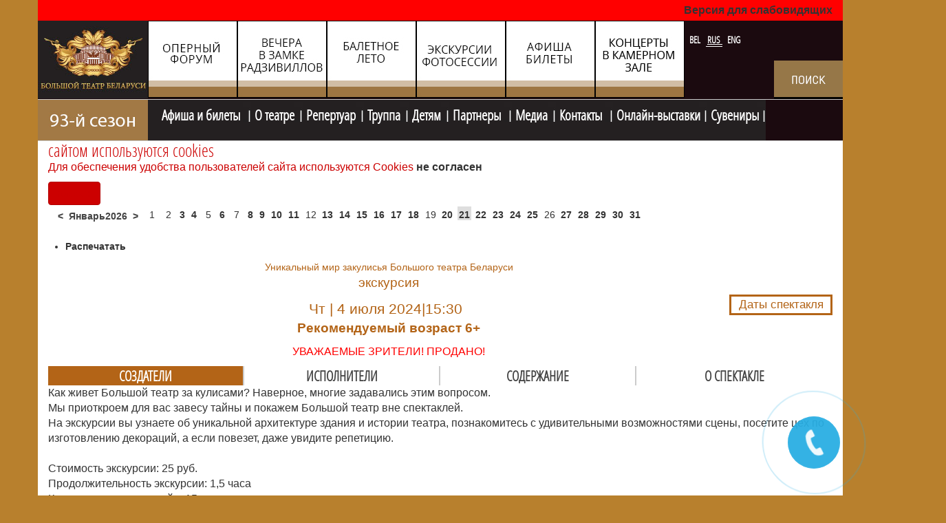

--- FILE ---
content_type: text/html; charset=utf-8
request_url: https://bolshoibelarus.by/rus/afisha-ru/afisha-ru/icalrepeat.detail/2024/07/04/3075/-/unikalnyj-mir-zakulisya-bolshogo-teatra-belarusi.html
body_size: 17440
content:

<!DOCTYPE html>
<html prefix="og: http://ogp.me/ns#" lang="ru-ru" dir="ltr"
	  class='com_jevents task-icalrepeat.detail itemid-298 afisha j34 mm-hover'>

<head>
<script src="//ajax.googleapis.com/ajax/libs/jquery/1.9.0/jquery.min.js"></script>
<meta name="google-site-verification" content="oSi5XM9x63A57g6Omu07UM4sO8StVA624g0MhchMGik" />

<!-- Google tag (gtag.js) -->
<script async src="https://www.googletagmanager.com/gtag/js?id=G-3N3EJEDD4R"></script>
<script>
  window.dataLayer = window.dataLayer || [];
  function gtag(){dataLayer.push(arguments);}
  gtag('js', new Date());

  gtag('config', 'G-3N3EJEDD4R');
</script>


	  <base href="https://bolshoibelarus.by/rus/afisha-ru/afisha-ru/icalrepeat.detail/2024/07/04/3075/-/unikalnyj-mir-zakulisya-bolshogo-teatra-belarusi.html" />
  <meta http-equiv="content-type" content="text/html; charset=utf-8" />
  <meta name="keywords" content="афиша, репертуар,  кассы театра, контакты, купить билет, оперный, большой театр беларуси, оперный минск, беларусь, сайт театра оперного в минске, официальный сайт
" />
  <meta name="rights" content="Большой театр Беларуси © 2016
Все права защищены" />
  <meta name="robots" content="index,follow" />
  <meta name="description" content="Афиша" />
  <meta name="generator" content="Joomla! - Open Source Content Management" />
  <title>Большой театр Беларуси - Уникальный мир закулисья Большого театра Беларуси</title>
  <link href="https://bolshoibelarus.by/rus/afisha-ru/afisha-ru/icalrepeat.detail/2024/07/04/3075/-/-.html" rel="canonical" />
  <link href="https://bolshoibelarus.by/index.php?option=com_jevents&amp;task=modlatest.rss&amp;format=feed&amp;type=rss&amp;Itemid=298&amp;modid=0" rel="alternate" type="application/rss+xml" title="RSS 2.0" />
  <link href="https://bolshoibelarus.by/index.php?option=com_jevents&amp;task=modlatest.rss&amp;format=feed&amp;type=atom&amp;Itemid=298&amp;modid=0" rel="alternate" type="application/atom+xml" title="Atom 1.0" />
  <link href="/templates/t3_bs3_opera/favicon.ico" rel="shortcut icon" type="image/vnd.microsoft.icon" />
  <link rel="stylesheet" href="/templates/t3_bs3_opera/css/themes/red/bootstrap.css" type="text/css" />
  <link rel="stylesheet" href="/components/com_k2/css/k2.css" type="text/css" />
  <link rel="stylesheet" href="/media/com_jevents/css/bootstrap.css" type="text/css" />
  <link rel="stylesheet" href="/media/com_jevents/css/bootstrap-responsive.css" type="text/css" />
  <link rel="stylesheet" href="/components/com_jevents/assets/css/eventsadmin.css?3.2.16" type="text/css" />
  <link rel="stylesheet" href="/components/com_jevents/views/alternative2/assets/css/events_css.css?3.2.16" type="text/css" />
  <link rel="stylesheet" href="/components/com_jevents/assets/css/jevcustom.css?3.2.16" type="text/css" />
  <link rel="stylesheet" href="/templates/system/css/system.css" type="text/css" />
  <link rel="stylesheet" href="/templates/t3_bs3_opera/css/themes/red/template.css" type="text/css" />
  <link rel="stylesheet" href="/templates/t3_bs3_opera/css/themes/red/megamenu.css" type="text/css" />
  <link rel="stylesheet" href="/templates/t3_bs3_opera/fonts/font-awesome/css/font-awesome.min.css" type="text/css" />
  <link rel="stylesheet" href="/templates/t3_bs3_opera/css/custom.css" type="text/css" />
  <link rel="stylesheet" href="https://bolshoibelarus.by/modules/mod_bannerslider/assets/css/banner_slider.css" type="text/css" />
  <link rel="stylesheet" href="/modules/mod_jbcookies/assets/css/jbcookies.css" type="text/css" />
  <link rel="stylesheet" href="/media/system/css/modal.css" type="text/css" />
  <link rel="stylesheet" href="/components/com_jevents/assets/css/jevcustom.css" type="text/css" />
  <link rel="stylesheet" href="/media/mod_languages/css/template.css" type="text/css" />
  <script src="/media/system/js/mootools-core.js" type="text/javascript"></script>
  <script src="/media/system/js/core.js" type="text/javascript"></script>
  <script src="/media/jui/js/jquery.min.js" type="text/javascript"></script>
  <script src="/media/jui/js/jquery-noconflict.js" type="text/javascript"></script>
  <script src="/media/jui/js/jquery-migrate.min.js" type="text/javascript"></script>
  <script src="/components/com_k2/js/k2.js?v2.6.9&amp;sitepath=/" type="text/javascript"></script>
  <script src="/plugins/system/t3/base-bs3/bootstrap/js/bootstrap.js" type="text/javascript"></script>
  <script src="/components/com_jevents/assets/js/jQnc.js?3.2.16" type="text/javascript"></script>
  <script src="/plugins/system/t3/base-bs3/js/jquery.tap.min.js" type="text/javascript"></script>
  <script src="/plugins/system/t3/base-bs3/js/script.js" type="text/javascript"></script>
  <script src="/plugins/system/t3/base-bs3/js/menu.js" type="text/javascript"></script>
  <script src="/plugins/system/t3/base-bs3/js/nav-collapse.js" type="text/javascript"></script>
  <script src="/media/system/js/cookie.min.js" type="text/javascript"></script>
  <script src="/media/system/js/image-pop-up.js" type="text/javascript"></script>
  <script src="/media/system/js/mootools-more.js" type="text/javascript"></script>
  <script src="/media/system/js/modal.js" type="text/javascript"></script>
  <script src="/modules/mod_jevents_cal/tmpl/alternative/assets/js/calnav.js?3.2.16" type="text/javascript"></script>
  <script type="text/javascript">
checkJQ();
		jQuery(function($) {
			SqueezeBox.initialize({});
			SqueezeBox.assign($('a.jbcookies').get(), {
				parse: 'rel'
			});
		});
		function jModalClose() {
			SqueezeBox.close();
		}
  </script>
  <script type="text/javascript" src="https://bolshoibelarus.by/modules/mod_bgmax/bgMax.min.js"></script><style type="text/css">body {background-color:#b8802d !important;}</style>

	
<!-- META FOR IOS & HANDHELD -->
	<meta name="viewport" content="width=device-width, initial-scale=1.0, maximum-scale=1.0, user-scalable=no"/>
	<style type="text/stylesheet">
		@-webkit-viewport   { width: device-width; }
		@-moz-viewport      { width: device-width; }
		@-ms-viewport       { width: device-width; }
		@-o-viewport        { width: device-width; }
		@viewport           { width: device-width; }
	</style>
	<script type="text/javascript">
		//<![CDATA[
		if (navigator.userAgent.match(/IEMobile\/10\.0/)) {
			var msViewportStyle = document.createElement("style");
			msViewportStyle.appendChild(
				document.createTextNode("@-ms-viewport{width:auto!important}")
			);
			document.getElementsByTagName("head")[0].appendChild(msViewportStyle);
		}
		//]]>
	</script>

<meta name="HandheldFriendly" content="true"/>
<meta name="apple-mobile-web-app-capable" content="YES"/>
<script type="text/javascript" src="https://bolshoibelarus.by/templates/t3_bs3_opera/js/jquery.cycle2.js">
</script>
<script type="text/javascript" src="https://bolshoibelarus.by/templates/t3_bs3_opera/js/script.js">
</script>
<!-- //META FOR IOS & HANDHELD -->





<!-- Le HTML5 shim and media query for IE8 support -->
<!--[if lt IE 9]>
<script src="//html5shim.googlecode.com/svn/trunk/html5.js"></script>
<script type="text/javascript" src="/plugins/system/t3/base-bs3/js/respond.min.js"></script>
<![endif]-->

<!-- You can add Google Analytics here or use T3 Injection feature -->
<script type="text/javascript">var _gaq = _gaq || [];
          _gaq.push(['_setAccount', 'UA-111039589-1']);
          _gaq.push(['_trackPageview']);

          (function() {
            var ga = document.createElement('script'); ga.type = 'text/javascript'; ga.async = true;
            ga.src = ('https:' == document.location.protocol ? 'https://ssl' : 'http://www') + '.google-analytics.com/ga.js';
            var s = document.getElementsByTagName('script')[0]; s.parentNode.insertBefore(ga, s);
          })();

          </script><script charset="UTF-8" src="//web.webpushs.com/js/push/3fa006e0e952d716c2b92d0e317257c9_1.js" async></script>
<!-- Facebook Pixel Code -->
<script>
!function(f,b,e,v,n,t,s)
{if(f.fbq)return;n=f.fbq=function(){n.callMethod?
n.callMethod.apply(n,arguments):n.queue.push(arguments)};
if(!f._fbq)f._fbq=n;n.push=n;n.loaded=!0;n.version='2.0';
n.queue=[];t=b.createElement(e);t.async=!0;
t.src=v;s=b.getElementsByTagName(e)[0];
s.parentNode.insertBefore(t,s)}(window, document,'script',
'https://connect.facebook.net/en_US/fbevents.js');
fbq('init', '1000606844105396');
fbq('track', 'PageView');
</script>
<noscript><img height="1" width="1" style="display:none"
src="https://www.facebook.com/tr?id=1000606844105396&ev=PageView&noscript=1"
/></noscript>
<!-- End Facebook Pixel Code -->


</head>

<body>
<a href="tel:+375172431041" "#" id="popup__toggle"><div class="circlephone" style="transform-origin: center;"></div><div class="circle-fill" style="transform-origin: center;"></div><div class="img-circle" style="transform-origin: center;"><div class="img-circleblock" style="transform-origin: center;"></div></div></a>



<!-- BEGIN JIVOSITE CODE {literal} --> <script type='text/javascript'> (function(){ var widget_id = '8rDR2H8jtG';var d=document;var w=window;function l(){ var s = document.createElement('script'); s.type = 'text/javascript'; s.async = true; s.src = '//code.jivosite.com/script/widget/'+widget_id; var ss = document.getElementsByTagName('script')[0]; ss.parentNode.insertBefore(s, ss);}if(d.readyState=='complete'){l();}else{if(w.attachEvent){w.attachEvent('onload',l);}else{w.addEventListener('load',l,false);}}})();</script> <!-- {/literal} END JIVOSITE CODE -->



<a href="tel:+375172431041" "#" id="popup__toggle"><div class="circlephone" style="transform-origin: center;"></div><div class="circle-fill" style="transform-origin: center;"></div><div class="img-circle" style="transform-origin: center;"><div class="img-circleblock" style="transform-origin: center;"></div></div></a>
  <div id="#slideshow" ></div>


  
<!-- HEADER -->
<header id="t3-header" class="container t3-header">
	<div class="wrap row">

		<!-- LOGO -->
		<div class="col-xs-12 col-sm-8 ">
			<div class="logo-image">
				<a href="/" title="Большой театр Беларуси">
											<img class="logo-img img-responsive" src="/images/design/logo.jpg" alt="Большой театр Беларуси" />
															<span>Большой театр Беларуси</span>
				</a>
				<small class="site-slogan">Большой театр Беларуси</small>
			</div>
			<div class="home-0  hidden-sm hidden-xs">
		
<div class="bannergroup">

	<div class="banneritem">
		      		<div class="nogen"></div>
																																																								 						<a
							href="/rus/component/banners/click/2.html" target="_parent"
							title="Рождественский форум">
							<img
								src="https://bolshoibelarus.by/images/banners/top_banners/N2.jpg"
								alt="Рождественский форум"
																							/>
						</a>
																<div class="clr"></div>
	</div>
	<div class="banneritem">
		      		<div class="nogen"></div>
																																																								 						<a
							href="/rus/component/banners/click/1.html" target="_parent"
							title="Вечера в замке Радзивилов">
							<img
								src="https://bolshoibelarus.by/images/banners/top_banners/Zamok.ru.jpg"
								alt="Вечера в замке Радзивилов"
																							/>
						</a>
																<div class="clr"></div>
	</div>
	<div class="banneritem">
		      		<div class="nogen"></div>
																																																								 						<a
							href="/rus/component/banners/click/7.html" target="_parent"
							title="Балетное лето в Большом">
							<img
								src="https://bolshoibelarus.by/images/banners/top_banners/N7.jpg"
								alt="Балетное лето "
																							/>
						</a>
																<div class="clr"></div>
	</div>
	<div class="banneritem">
		      		<div class="nogen"></div>
																																																								 						<a
							href="/rus/component/banners/click/5.html" target="_parent"
							title="Экскурсии и фотосессии">
							<img
								src="https://bolshoibelarus.by/images/banners/top_banners/N8.png.jpg"
								alt="Экскурсии и фотосессии"
																							/>
						</a>
																<div class="clr"></div>
	</div>
	<div class="banneritem">
		      		<div class="nogen"></div>
																																																								 						<a
							href="/rus/component/banners/click/4.html" target="_parent"
							title="Афиша и билеты">
							<img
								src="https://bolshoibelarus.by/images/banners/top_banners/N6.jpg"
								alt="Билеты в театр"
																							/>
						</a>
																<div class="clr"></div>
	</div>
	<div class="banneritem">
		      		<div class="nogen"></div>
																																																								 						<a
							href="/rus/component/banners/click/3.html" target="_parent"
							title="Концеры в Камерном зале">
							<img
								src="https://bolshoibelarus.by/images/banners/top_banners/K-.jpg"
								alt="концерты "
																							/>
						</a>
																<div class="clr"></div>
	</div>

</div>


<div class="custom-watch-version-switcher"  >
	<p><a class="watch-version-switcher" href="/?template=accessibility">Версия для слабовидящих</a></p></div>

			</div>
			<div class="home-3 ">
				<div class="moduletable">
						<div class="mod-languages">

	<ul class="lang-inline">
						<li class="" dir="ltr">
			<a href="/bel/afishabel/afisha-by/month.calendar/2026/01/21/-.html">
							BEL						</a>
			</li>
								<li class="lang-active" dir="ltr">
			<a href="https://bolshoibelarus.by/rus/afisha-ru/afisha-ru/icalrepeat.detail/2024/07/04/3075/-/unikalnyj-mir-zakulisya-bolshogo-teatra-belarusi.html">
							RUS						</a>
			</li>
								<li class="" dir="ltr">
			<a href="/eng/schedule-ticket/schedule/month.calendar/2026/01/21/-.html">
							ENG						</a>
			</li>
				</ul>

</div>
		</div>
			<div class="moduletable">
						

<div class="custom"  >
	<div class="poisk"><a href="/index.php/rus/serch-2" rel="alternate"><img src="/images/2022_news/search__Rus.jpg" alt="" /></a></div></div>
		</div>
	
			</div>
		</div>
		<!-- //LOGO -->



	</div>
</header>
<!-- //HEADER -->

<style type="text/stylesheet">
#space 	{
	position: absolute;
	top: 650px;
	left: <script language='javascript'> document.getElementById('space').style.left = result_l+'px'; alert('1111111111')//--></script>	z-index: 100;}
</style> 
<!-- MAIN NAVIGATION -->
<nav id="t3-mainnav" class="wrap navbar navbar-default t3-mainnav">
	<div class="container">

		<!-- Brand and toggle get grouped for better mobile display -->
		<div class="navbar-header">

											<button type="button" class="navbar-toggle" data-toggle="collapse" data-target=".t3-navbar-collapse">
					<i class="fa fa-bars"></i>
				</button>
			
			
		</div>

					<div class="t3-navbar-collapse navbar-collapse collapse"></div>
		
		<div class="t3-navbar navbar-collapse collapse">
			<div  class="t3-megamenu animate elastic"  data-duration="400" data-responsive="true">
<ul class="nav navbar-nav level0">
<li  data-id="272" data-level="1">
<a class="red83" href="/rus/"   data-target="#"><img src="/images/design/93_season_rus.jpg" alt="Главная" /> </a>

</li>
<li class="active dropdown mega mw" data-id="105" data-level="1" data-class="mw">
<a class="afisha dropdown-toggle" href="/rus/afisha-ru/month.calendar/2026/01/21/-.html"   data-target="#" data-toggle="dropdown">Афиша и билеты <b class="caret"></b></a>

<div class="nav-child dropdown-menu mega-dropdown-menu"  ><div class="mega-dropdown-inner">
<div class="row">
<div class="col-xs-12 mega-col-nav" data-width="12"><div class="mega-inner">
<ul class="mega-nav level1">
<li class="current active" data-id="298" data-level="2">
<a class="" href="/rus/afisha-ru/afisha-ru/month.calendar/2026/01/21/-.html"   data-target="#">афиша </a>

</li>
<li  data-id="306" data-level="2">
<a class="" href="/rus/afisha-ru/gastroli-filial.html"   data-target="#">гастроли </a>

</li>
<li  data-id="302" data-level="2">
<a class="" href="/rus/detyam/afisha-dlya-detej/cat.listevents/2026/01/21/-.html"   data-target="#">афиша детям</a>

</li>
<li  data-id="927" data-level="2">
<a class="" href="/rus/detyam/afisha-dlya-detej/cat.listevents/2026/01/21/-.html"   data-target="#">&quot;В дни школьных каникул&quot;</a>

</li>
<li  data-id="303" data-level="2">
<a class="" href="/rus/afisha-ru/vechera-v-zamke-radzivillov/cat.listevents/2026/01/21/-.html"   data-target="#">вечера в замке Радзивиллов </a>

</li>
<li  data-id="304" data-level="2">
<a class="" href="/rus/afisha-ru/baletnoe-leto/cat.listevents/2026/01/21/-.html"   data-target="#">балетное лето </a>

</li>
<li  data-id="382" data-level="2">
<a class="" href="/rus/afisha-ru/kamernyj/cat.listevents/2026/01/21/-.html"   data-target="#">камерный зал </a>

</li>
<li  data-id="760" data-level="2">
<a class="" href="/rus/afisha-ru/skhema-zalov.html"   data-target="#">схема залов </a>

</li>
<li  data-id="537" data-level="2">
<a class="" href="/rus/afisha-ru/opern-forum/cat.listevents/2026/01/21/-.html"   data-target="#">Рождественский форум </a>

</li>
</ul>
</div></div>
</div>
</div></div>
</li>
<li class="dropdown mega mw700" data-id="108" data-level="1" data-class="mw700">
<a class=" dropdown-toggle" href="#"   data-target="#" data-toggle="dropdown">О театре<b class="caret"></b></a>

<div class="nav-child dropdown-menu mega-dropdown-menu"  ><div class="mega-dropdown-inner">
<div class="row">
<div class="col-xs-12 mega-col-nav" data-width="12"><div class="mega-inner">
<ul class="mega-nav level1">
<li  data-id="114" data-level="2">
<a class="" href="/rus/o-teatre/management.html"   data-target="#">руководство </a>

</li>
<li  data-id="239" data-level="2">
<a class="" href="/rus/o-teatre/teatr-segodnya.html"   data-target="#">театр сегодня </a>

</li>
<li  data-id="240" data-level="2">
<a class="" href="/rus/o-teatre/istoriya-teatra.html"   data-target="#">история </a>

</li>
<li  data-id="248" data-level="2">
<a class="" href="/rus/o-teatre/posetit-teatr.html"   data-target="#">посетить театр </a>

</li>
<li  data-id="244" data-level="2">
<a class="" href="/rus/o-teatre/vozmozhnosti-stseny.html"   data-target="#">возможности сцены </a>

</li>
<li  data-id="249" data-level="2">
<a class="" href="/rus/o-teatre/dopolnitelnyj-uslugi.html"   data-target="#">дополнительные услуги </a>

</li>
<li  data-id="693" data-level="2">
<a class="" href="/rus/o-teatre/project-ru.html"   data-target="#">проекты театра </a>

</li>
<li  data-id="869" data-level="2">
<a class="" href="/rus/o-teatre/parter-men.html"   data-target="#">журнал &quot;Партер&quot; </a>

</li>
<li  data-id="930" data-level="2">
<a class="" href="/rus/o-teatre/personalnye-dannye.html"   data-target="#">персональные данные </a>

</li>
</ul>
</div></div>
</div>
</div></div>
</li>
<li class="dropdown mega mw400" data-id="106" data-level="1" data-class="mw400">
<a class=" dropdown-toggle" href="/rus/repertuar/opera-repertuar.html"   data-target="#" data-toggle="dropdown">Репертуар<b class="caret"></b></a>

<div class="nav-child dropdown-menu mega-dropdown-menu"  ><div class="mega-dropdown-inner">
<div class="row">
<div class="col-xs-12 mega-col-nav" data-width="12"><div class="mega-inner">
<ul class="mega-nav level1">
<li  data-id="185" data-level="2">
<a class="" href="/rus/repertuar/opera-repertuar.html"   data-target="#">опера </a>

</li>
<li  data-id="188" data-level="2">
<a class="" href="/rus/repertuar/balet-repertuar.html"   data-target="#">балет </a>

</li>
<li  data-id="191" data-level="2">
<a class="" href="/rus/repertuar/premery-sezona.html"   data-target="#">премьеры сезона </a>

</li>
</ul>
</div></div>
</div>
</div></div>
</li>
<li class="dropdown mega mw700" data-id="107" data-level="1" data-class="mw700">
<a class=" dropdown-toggle" href="/rus/truppa/opera.html"   data-target="#" data-toggle="dropdown">Труппа<b class="caret"></b></a>

<div class="nav-child dropdown-menu mega-dropdown-menu"  ><div class="mega-dropdown-inner">
<div class="row">
<div class="col-xs-12 mega-col-nav" data-width="12"><div class="mega-inner">
<ul class="mega-nav level1">
<li  data-id="115" data-level="2">
<a class="" href="/rus/truppa/opera.html"   data-target="#">опера </a>

</li>
<li  data-id="116" data-level="2">
<a class="" href="/rus/truppa/balet.html"   data-target="#">балет </a>

</li>
<li  data-id="117" data-level="2">
<a class="" href="/rus/truppa/dirizhery.html"   data-target="#">дирижеры </a>

</li>
<li  data-id="118" data-level="2">
<a class="" href="/rus/truppa/orkestr.html"   data-target="#">оркестр </a>

</li>
<li  data-id="159" data-level="2">
<a class="" href="/rus/truppa/khor.html"   data-target="#">хор </a>

</li>
<li  data-id="160" data-level="2">
<a class="" href="/rus/truppa/rezhissery.html"   data-target="#">режиссеры </a>

</li>
<li  data-id="161" data-level="2">
<a class="" href="/rus/truppa/kontsertmejstery.html"   data-target="#">концертмейстеры </a>

</li>
<li  data-id="162" data-level="2">
<a class="" href="/rus/truppa/khudozhniki.html"   data-target="#">художники </a>

</li>
<li  data-id="251" data-level="2">
<a class="" href="/rus/truppa/artisty-mim.html"   data-target="#">миманс </a>

</li>
<li  data-id="907" data-level="2">
<a class="" href="/rus/truppa/detskaya-studiya.html"   data-target="#">детская студия </a>

</li>
</ul>
</div></div>
</div>
</div></div>
</li>
<li class="dropdown mega mw400" data-id="109" data-level="1" data-class="mw400">
<a class=" dropdown-toggle" href="/rus/detyam/proekty-detyam.html"   data-target="#" data-toggle="dropdown">Детям<b class="caret"></b></a>

<div class="nav-child dropdown-menu mega-dropdown-menu"  ><div class="mega-dropdown-inner">
<div class="row">
<div class="col-xs-12 mega-col-nav" data-width="12"><div class="mega-inner">
<ul class="mega-nav level1">
<li  data-id="634" data-level="2">
<a class="" href="/rus/detyam/proekty-detyam.html"   data-target="#">проекты детям </a>

</li>
<li  data-id="574" data-level="2">
<a class="" href="/rus/detyam/afisha-dlya-detej/cat.listevents/2026/01/21/-.html"   data-target="#">афиша для детей </a>

</li>
<li  data-id="572" data-level="2">
<a class="" href="/rus/detyam/detskaya-studiya.html"   data-target="#">детская студия </a>

</li>
</ul>
</div></div>
</div>
</div></div>
</li>
<li class="dropdown mega" data-id="110" data-level="1">
<a class=" dropdown-toggle" href="/rus/partnery.html"   data-target="#" data-toggle="dropdown">Партнеры <b class="caret"></b></a>

<div class="nav-child dropdown-menu mega-dropdown-menu"  ><div class="mega-dropdown-inner">
<div class="row">
<div class="col-xs-12 mega-col-nav" data-width="12"><div class="mega-inner">
<ul class="mega-nav level1">
<li  data-id="923" data-level="2">
<a class="" href="/rus/partnery/popechitelskij-sovet.html"   data-target="#">попечительский совет  </a>

</li>
<li  data-id="924" data-level="2">
<a class="" href="/rus/partnery/partnery-proektov.html"   data-target="#">партнеры проектов </a>

</li>
<li  data-id="925" data-level="2">
<a class="" href="/rus/partnery/tvorcheskoe-sotrudnichestvo.html"   data-target="#">творческое сотрудничество </a>

</li>
</ul>
</div></div>
</div>
</div></div>
</li>
<li class="dropdown mega mw400" data-id="112" data-level="1" data-class="mw400">
<a class=" dropdown-toggle" href="#"   data-target="#" data-toggle="dropdown">Медиа<b class="caret"></b></a>

<div class="nav-child dropdown-menu mega-dropdown-menu"  ><div class="mega-dropdown-inner">
<div class="row">
<div class="col-xs-12 mega-col-nav" data-width="12"><div class="mega-inner">
<ul class="mega-nav level1">
<li  data-id="575" data-level="2">
<a class="" href="/rus/fotovideo/pressa.html"   data-target="#">СМИ о нас </a>

</li>
</ul>
</div></div>
</div>
</div></div>
</li>
<li class="dropdown mega" data-id="111" data-level="1">
<a class=" dropdown-toggle" href="/rus/kontakty.html"   data-target="#" data-toggle="dropdown">Контакты <b class="caret"></b></a>

<div class="nav-child dropdown-menu mega-dropdown-menu"  ><div class="mega-dropdown-inner">
<div class="row">
<div class="col-xs-12 mega-col-nav" data-width="12"><div class="mega-inner">
<ul class="mega-nav level1">
<li  data-id="245" data-level="2">
<a class="" href="/rus/kontakty/zakazat-bilety.html"   data-target="#">КУПИТЬ БИЛЕТЫ </a>

</li>
</ul>
</div></div>
</div>
</div></div>
</li>
<li  data-id="926" data-level="1">
<a class="" href="/rus/galereya.html"   data-target="#">Онлайн-выставки </a>

</li>
<li  data-id="928" data-level="1">
<a class="" href="/rus/nashi-suveniry.html"   data-target="#">Сувениры  </a>

</li>
</ul>
</div>

		</div>

	</div>
</nav>
<!-- //MAIN NAVIGATION -->
 

		<div class="" id="slider" style="z-index:0px;">
			<div class="row" >
				<div id="resize">
                      <script type="text/javascript">bgMax.init("https://bolshoibelarus.by/images/bgmax/fon-afisha.jpg", {reduce:0});</script>                
                </div>

			</div>
		</div>

    <div id="space"  >


  
	<!-- SPOTLIGHT 1 -->
	<div class="container t3-sl t3-sl-1">
			<!-- SPOTLIGHT -->
	<div class="t3-spotlight t3-spotlight-1  row">
					<div class=" col-lg-12 col-md-12  col-sm-12 hidden-sm   col-xs-12 hidden-xs ">
								<div class="t3-module module " id="Mod368"><div class="module-inner"><div class="module-ct"><!--googleoff: all-->
	<!-- Template Default bootstrap -->
	<div class="jb cookie bottom white red ">
	    
		<!-- BG color -->
		<div class='jb cookie-bg white'></div>
	    
		<h2> сайтом используются cookies</h2>
	     
		<p>Для обеспечения удобства пользователей сайта используются Cookies												<!-- Button to trigger modal -->
					<a href="#jbcookies" data-toggle="modal">не согласен</a>
									</p>
	    
		<div class="btn btn-primary jb accept red">Согласен</div>
	    
	</div>
	
		    <!-- Modal -->
		<div id="jbcookies" class="modal hide fade">
			<div class="modal-header">
				<button type="button" class="close" data-dismiss="modal" aria-hidden="true">×</button>
				<h3>Политика в отношении обработки куки</h3>
			</div>
			<div class="modal-body">
				<ol>
<li>Настоящая политика в отношении обработки куки является локальным правовым актом Государственного театрально-зрелищного учреждения «Национальный академический Большой театр оперы и балета Республики Беларусь» (далее – Театр) и определяет порядок обработки куки пользователей официального интернет-сайта по сетевому адресу <a href="https://bolshoibelarus.by/">https://bolshoibelarus.by</a> (далее – Сайт).</li>
<li>Куки (англ. cookies) являются текстовым файлом, сохраненным в браузере компьютера (мобильного устройства) пользователя Сайта при его посещении пользователем Сайта для отражения совершенных им действий. Этот файл позволяет не вводить заново или выбирать те же параметры при повторном посещении Сайта, например, выбор языковой версии.</li>
<li>Целью обработки куки является обеспечение удобства пользователей Сайта и повышение качества его функционирования.</li>
</ol>
<p>Театр не передает куки третьим лицам и не использует их для идентификации субъектов персональных данных.</p>
<ol start="4">
<li>На Сайте обрабатываются следующие типы куки:</li>
</ol>
<p>функциональные – позволяют обеспечить индивидуальный опыт использования Сайта и устанавливаются в ответ на действия субъекта персональных данных;</p>
<p>статистические – позволяют хранить историю посещений страниц Сайта в целях повышения качества его функционирования, чтобы определить наиболее и наименее популярные страницы.</p>
<ol start="5">
<li>На Сайте обрабатываются следующие куки и устанавливаются сроки их хранения:</li>
</ol>
<p>выбор версии для слабовидящих (функциональные) – часть этих файлов хранится во время пользования Сайтом, а остальные – не более суток;</p>
<p>выбор языковых предпочтений (функциональные) – файлы хранятся не более года;</p>
<p>необходимые для функционирования веб-аналитической платформы Matomo (статистические) – часть файлов хранится во время пользования Сайтом, а остальные – не более года. Данные куки установлены на Сайте и не передаются третьим лицам.</p>
<ol start="6">
<li>Пользователи Сайта могут «Принять все» или «Отклонить все» обрабатываемые на Сайте куки.</li>
</ol>
<p>При этом корректная работа Сайта возможна только в случае использования функциональных куки. В случае их отключения может потребоваться совершать повторный выбор предпочтений куки, языковой версии Сайта, а также могут некорректно отображаться версии страниц для слабовидящих.</p>
<p>Отключение статистических куки не позволяет определять предпочтения пользователей Сайта, в том числе наиболее и наименее популярные страницы и принимать меры по совершенствованию работы Сайта исходя из предпочтений пользователей Сайта.</p>
<ol start="7">
<li>Помимо настроек куки на Сайте субъекты персональных данных могут принять или отклонить сбор всех или некоторых куки в настройках своего браузера.</li>
</ol>
<p>При этом некоторые браузеры позволяют посещать интернет-сайты в режиме «инкогнито», чтобы ограничить хранимый на компьютере объем информации и автоматически удалять сессионные куки. Кроме того, субъект персональных данных может удалить ранее сохраненные куки, выбрав соответствующую опцию в истории браузера.</p>
<p>Подробнее о параметрах управления куки можно ознакомиться, перейдя по ссылкам, ведущим на соответствующие страницы сайтов основных браузеров.</p> 			</div>
			<div class="modal-footer">
				<button class="btn" data-dismiss="modal" aria-hidden="true">Закрыть</button>
			</div>
		</div>
	
<!--googleon: all-->


	
	<script type="text/javascript">
	    jQuery(document).ready(function () { 
		
			function setCookie(c_name,value,exdays)
			{
				var exdate=new Date();
				exdate.setDate(exdate.getDate() + exdays);
				var c_value=escape(value) + ((exdays==null) ? "" : "; expires="+exdate.toUTCString()) + "; path=/";
				document.cookie=c_name + "=" + c_value;
			}
			
			function readCookie(name) {
				var nameEQ = name + "=";
				var jb = document.cookie.split(';');
				for(var i=0;i < jb.length;i++) {
					var c = jb[i];
					while (c.charAt(0)==' ') c = c.substring(1,c.length);
						if (c.indexOf(nameEQ) == 0) return c.substring(nameEQ.length,c.length);
					}
				return null;
			}
		    
			var $jb_cookie = jQuery('.jb.cookie');
			var $jb_infoaccept = jQuery('.jb.accept');
			var jbcookies = readCookie('jbcookies');
	
			if(!(jbcookies == "yes")){
			
				$jb_cookie.delay(1000).slideDown('fast'); 
	
				$jb_infoaccept.click(function(){
					setCookie("jbcookies","yes",365);
					jQuery.post('https://bolshoibelarus.by/rus/afisha-ru/afisha-ru/icalrepeat.detail/2024/07/04/3075/-/unikalnyj-mir-zakulisya-bolshogo-teatra-belarusi.html', 'set_cookie=1', function(){});
					$jb_cookie.slideUp('slow');
				});
			} 
	    });
	</script>

</div></div></div><div class="t3-module module_horiz-cal " id="Mod133"><div class="module-inner"><div class="module-ct"><div style="margin:0px;padding:0px;border-width:0px; width:100%;"><span id='testspan133' style='display:none'></span>
<div style="float:left; width:auto; font-weight:bold;" class="mod_events_monthyear" ><div style="cursor: pointer;" class="mod_events_link" onmousedown="callNavigation('https://bolshoibelarus.by/index.php?option=com_jevents&amp;task=modcal.ajax&amp;day=1&amp;month=12&amp;year=2025&amp;modid=133&amp;tmpl=component&amp;catids=89|109|110|121|130');">&lt;</div><div>Январь2026</div><div style="cursor: pointer;" class="mod_events_link" onmousedown="callNavigation('https://bolshoibelarus.by/index.php?option=com_jevents&amp;task=modcal.ajax&amp;day=1&amp;month=02&amp;year=2026&amp;modid=133&amp;tmpl=component&amp;catids=89|109|110|121|130');">&gt;</div></div><div class="mod_events_td_dayoutofmonth">29</div><div class="mod_events_td_dayoutofmonth">30</div><div class="mod_events_td_dayoutofmonth">31</div><div class='mod_events_td_daynoevents'>1</div><div class='mod_events_td_daynoevents'>2</div><div class='mod_events_td_daywithevents'><a href="/rus/afisha-ru/afisha-ru/day.listevents/2026/01/03/89|109|110|121|130.html" class = "mod_events_daylink" title = "">3</a><span><div class='strel'><div class='trip'>Суббота. 14:00<br><b>Экскурсия </b></div></div></span></div><div class='mod_events_td_daywithevents'><a href="/rus/afisha-ru/afisha-ru/day.listevents/2026/01/04/89|109|110|121|130.html" class = "mod_events_daylink" title = "">4</a><span><div class='strel'><div class='trip'>Воскресенье. 11:00<br><b>Щелкунчик </b></div></div></span></div><div class='mod_events_td_daynoevents'>5</div><div class='mod_events_td_daywithevents'><a href="/rus/afisha-ru/afisha-ru/day.listevents/2026/01/06/89|109|110|121|130.html" class = "mod_events_daylink" title = "">6</a><span><div class='strel'><div class='trip'>Вторник. 10:30<br><b>Экскурсия </b></div></div></span></div><div class='mod_events_td_daynoevents'>7</div><div class='mod_events_td_daywithevents'><a href="/rus/afisha-ru/afisha-ru/day.listevents/2026/01/08/89|109|110|121|130.html" class = "mod_events_daylink" title = "">8</a><span><div class='strel'><div class='trip'>Четверг. 10:30<br><b>Экскурсия </b></div></div></span></div><div class='mod_events_td_daywithevents'><a href="/rus/afisha-ru/afisha-ru/day.listevents/2026/01/09/89|109|110|121|130.html" class = "mod_events_daylink" title = "">9</a><span><div class='strel'><div class='trip'>Пятница. 10:30<br><b>Экскурсия </b></div></div></span></div><div class='mod_events_td_daywithevents'><a href="/rus/afisha-ru/afisha-ru/day.listevents/2026/01/10/89|109|110|121|130.html" class = "mod_events_daylink" title = "">10</a><span><div class='strel'><div class='trip'>Суббота. 12:00<br><b>История Кая и Герды (Снежная королева)</b></div></div></span></div><div class='mod_events_td_daywithevents'><a href="/rus/afisha-ru/afisha-ru/day.listevents/2026/01/11/89|109|110|121|130.html" class = "mod_events_daylink" title = "">11</a><span><div class='strel'><div class='trip'>Воскресенье. 11:00<br><b>Щелкунчик </b></div></div></span></div><div class='mod_events_td_daynoevents'>12</div><div class='mod_events_td_daywithevents'><a href="/rus/afisha-ru/afisha-ru/day.listevents/2026/01/13/89|109|110|121|130.html" class = "mod_events_daylink" title = "">13</a><span><div class='strel'><div class='trip'>Вторник. 19:00<br><b>Бал на Старый Новый год</b></div></div></span></div><div class='mod_events_td_daywithevents'><a href="/rus/afisha-ru/afisha-ru/day.listevents/2026/01/14/89|109|110|121|130.html" class = "mod_events_daylink" title = "">14</a><span><div class='strel'><div class='trip'>Среда. 15:00<br><b>Экскурсия </b></div></div></span></div><div class='mod_events_td_daywithevents'><a href="/rus/afisha-ru/afisha-ru/day.listevents/2026/01/15/89|109|110|121|130.html" class = "mod_events_daylink" title = "">15</a><span><div class='strel'><div class='trip'>Четверг. 15:30<br><b>Экскурсия </b></div></div></span></div><div class='mod_events_td_daywithevents'><a href="/rus/afisha-ru/afisha-ru/day.listevents/2026/01/16/89|109|110|121|130.html" class = "mod_events_daylink" title = "">16</a><span><div class='strel'><div class='trip'>Пятница. 15:30<br><b>Экскурсия </b></div></div></span></div><div class='mod_events_td_daywithevents'><a href="/rus/afisha-ru/afisha-ru/day.listevents/2026/01/17/89|109|110|121|130.html" class = "mod_events_daylink" title = "">17</a><span><div class='strel'><div class='trip'>Суббота. 10:30<br><b>Экскурсия </b></div></div></span></div><div class='mod_events_td_daywithevents'><a href="/rus/afisha-ru/afisha-ru/day.listevents/2026/01/18/89|109|110|121|130.html" class = "mod_events_daylink" title = "">18</a><span><div class='strel'><div class='trip'>Воскресенье. 18:00<br><b>ЗОЛУШКА</b></div></div></span></div><div class='mod_events_td_daynoevents'>19</div><div class='mod_events_td_daywithevents'><a href="/rus/afisha-ru/afisha-ru/day.listevents/2026/01/20/89|109|110|121|130.html" class = "mod_events_daylink" title = "">20</a><span><div class='strel'><div class='trip'>Вторник. 15:30<br><b>Экскурсия </b></div></div></span></div><div class='mod_events_td_todaywithevents'><a href="/rus/afisha-ru/afisha-ru/day.listevents/2026/01/21/89|109|110|121|130.html" class = "mod_events_daylink" title = "">21</a><span><div class='strel'><div class='trip'>Среда. 15:30<br><b>Экскурсия </b></div></div></span></div><div class='mod_events_td_daywithevents'><a href="/rus/afisha-ru/afisha-ru/day.listevents/2026/01/22/89|109|110|121|130.html" class = "mod_events_daylink" title = "">22</a><span><div class='strel'><div class='trip'>Четверг. 15:30<br><b>Экскурсия </b></div></div></span></div><div class='mod_events_td_daywithevents'><a href="/rus/afisha-ru/afisha-ru/day.listevents/2026/01/23/89|109|110|121|130.html" class = "mod_events_daylink" title = "">23</a><span><div class='strel'><div class='trip'>Пятница. 15:30<br><b>Экскурсия </b></div></div></span></div><div class='mod_events_td_daywithevents'><a href="/rus/afisha-ru/afisha-ru/day.listevents/2026/01/24/89|109|110|121|130.html" class = "mod_events_daylink" title = "">24</a><span><div class='strel'><div class='trip'>Суббота. 10:30<br><b>Экскурсия </b></div></div></span></div><div class='mod_events_td_daywithevents'><a href="/rus/afisha-ru/afisha-ru/day.listevents/2026/01/25/89|109|110|121|130.html" class = "mod_events_daylink" title = "">25</a><span><div class='strel'><div class='trip'>Воскресенье. 11:00<br><b>ТРИ ПОРОСЕНКА</b></div></div></span></div><div class='mod_events_td_daynoevents'>26</div><div class='mod_events_td_daywithevents'><a href="/rus/afisha-ru/afisha-ru/day.listevents/2026/01/27/89|109|110|121|130.html" class = "mod_events_daylink" title = "">27</a><span><div class='strel'><div class='trip'>Вторник. 15:30<br><b>Экскурсия </b></div></div></span></div><div class='mod_events_td_daywithevents'><a href="/rus/afisha-ru/afisha-ru/day.listevents/2026/01/28/89|109|110|121|130.html" class = "mod_events_daylink" title = "">28</a><span><div class='strel'><div class='trip'>Среда. 15:30<br><b>Экскурсия </b></div></div></span></div><div class='mod_events_td_daywithevents'><a href="/rus/afisha-ru/afisha-ru/day.listevents/2026/01/29/89|109|110|121|130.html" class = "mod_events_daylink" title = "">29</a><span><div class='strel'><div class='trip'>Четверг. 15:30<br><b>Экскурсия </b></div></div></span></div><div class='mod_events_td_daywithevents'><a href="/rus/afisha-ru/afisha-ru/day.listevents/2026/01/30/89|109|110|121|130.html" class = "mod_events_daylink" title = "">30</a><span><div class='strel'><div class='trip'>Пятница. 15:00<br><b>Экскурсия </b></div></div></span></div><div class='mod_events_td_daywithevents'><a href="/rus/afisha-ru/afisha-ru/day.listevents/2026/01/31/89|109|110|121|130.html" class = "mod_events_daylink" title = "">31</a><span><div class='strel'><div class='trip'>Суббота. 11:00<br><b>Экскурсия </b></div></div></span></div><div class="mod_events_td_dayoutofmonth">1</div></div></div></div></div>
							</div>
			</div>
<!-- SPOTLIGHT -->	</div>
	<!-- //SPOTLIGHT 1 -->
          
<div id="t3-mainbody" class="container t3-mainbody">
	<div class="row">

		<!-- MAIN CONTENT -->
		<div id="t3-content" class="t3-content col-xs-12">
						<div id="system-message-container">
	</div>

						
<!-- JEvents v3.2.16 Stable, Copyright © 2006-2015 GWE Systems Ltd, JEvents Project Group, http://www.jevents.net -->
<div id="jevents">
<div class="contentpaneopen jeventpageafisha  jevbootstrap" id="jevents_header">
			<ul class="actions">
				<li class="print-icon">
			<a href="javascript:void(0);" onclick="window.open('/rus/afisha-ru/afisha-ru/icalrepeat.detail/2024/07/04/3075/-/-.html?pop=1&amp;tmpl=component', 'win2', 'status=no,toolbar=no,scrollbars=yes,titlebar=no,menubar=no,resizable=yes,width=600,height=600,directories=no,location=no');" title="Печать">
				Распечатать			</a>
			</li> 		</ul>
	</div>
<div class="contentpaneopen  jeventpageafisha  jevbootstrap" id="jevents_body">
<div class='jev_pretoolbar'></div><script src="http://yandex.st/jquery/1.9.1/jquery.js"></script>
<table style="width: 100%;"><tbody><tr><td style="border: 0px;"><div style="text-align: center;"><div class="avtor" style="color: #b36417;"></div>
<div class="jh1" style="color: #b36417;">Уникальный мир закулисья Большого театра Беларуси</div>
<p style="color: #b36417; font-size: 14pt;">экскурсия</p>
<div class="avtor">Чт |  4 июля 2024|15:30</div>
<p style="color: #b36417; font-size: 14pt;"><b>Рекомендуемый возраст 6+</b></p>
<p><p><span style="color: #ff0000;">УВАЖАЕМЫЕ ЗРИТЕЛИ! ПРОДАНО!</span></p>
</p>
</div>
</td>
<td style="width: 150px; border-top: 0px;"><div style="font-size: 0.9em; float: none; margin-top: 50px;"><div class="bilet"><div style="background:#fff; color:#fff; width:150px; margin-left:0px;  margin-top:-6px; margin-bottom:-9px; height:30px; padding-top:0px;" >null</div></div></div>
<div style="border: 2px 0px 2px 0px; border-color: #b36417; border-style: solid; background-color: #b36417; color: #b36417; font-size: 1.1em; text-align: center;"><script>
			(function($)
              {

                      $(document).ready(function(){
                      $('.openwnd').click(function(){
                      $('.poup').fadeIn();
                      });
                      $('.poup .close').click(function(){
                      $('.poup').fadeOut();
                      });
                     $('.poup .submit').click(function(){
                      alert("Нажата кнопка ''Действие ")
                       });
                       });
               })  (jQuery);
                   </script>
 <div style="background-color: #fff; font-size: 1.1em; text-align: center;"> <span class="openwnd">Даты спектакля</span> </div>
<div class='poup'><div class="close" ><input type=button value=x></div>
</div>
</div>
</td>
</tr>
</tbody></table>
<div><script>
  (function($)
  {
	$(document).ready(function()
	{

       //extra hide

		$('.itemExtraFields div').ready (

		function()
		{
			$('.itemExtraFields div').hide();

			$('.itemExtraFields div:first').show();
		});


         $("div#jev div").click(
        function()
		{
			$('#jev div').removeClass('active');
            $('#datspect').hide();
			$(this).addClass('active');
			$('.itemExtraFields div').hide();

			var trub = $(this).find('a').attr('class');
            trub='#'+trub;
            $(trub).show();

			return false;
		});
	})

   })  (jQuery); </script><div class="nav menu" style="padding-right:0px;" id="jev"><div class="active"><a class="tag1" href="/">Создатели</a></div>
<div><a class="tag2" href="#">Исполнители</a></div>
<div ><a class="tag3" href="#">Содержание</a></div>
<div><a class="tag4" href="#">О спектакле</a></div>
</div>
</div>
<div class="itemExtraFields"><div id="tag1"><p>Как живет Большой театр за кулисами? Наверное, многие задавались этим вопросом.</p>

<p>Мы приоткроем для вас завесу тайны и покажем Большой театр вне спектаклей.</p>

<p>На экскурсии вы узнаете об уникальной архитектуре здания и истории театра, познакомитесь с удивительными возможностями сцены, посетите цех по изготовлению декораций, а если повезет, даже увидите репетицию.</p>

<p> </p>

<p>Стоимость экскурсии: 25 руб. <br />
Продолжительность экскурсии: 1,5 часа<br />
Количество посетителей –<strong> </strong>15 человек<br />
<br />
</p>

<p><strong>Место и время сбора – центральный вход, 15:15</strong></p>

<p> </p>

<p>Уважаемые зрители! Продажа только в кассах театра! Предварительное бронирование не доступно<br />
Режим работы кассы №1: 10:00 – 20:00 (обед 15:00 – 16:00) без выходных.</p>

<p> </p>

<p>Контактные телефоны: <a href="tel:+375339012889" rel="alternate">+375 (33) 901-28-89</a> <a href="tel:+375173791156" rel="alternate">+375 (17) 379-11-56</a></p>

<p> </p>

<p>Перед посещением экскурсии просим ознакомиться с правилами, размещенными на сайте театра.</p>

<p>Для посещения экскурсии подбирайте удобную обувь. На маршруте экскурсии много лестниц.</p>

<p> </p>

<p>Внимание! Театр оставляет за собой право вносить изменения в график проведения и маршрут экскурсий по производственно-творческой необходимости</p>

<p> </p>

<p><span style="font-size: 8pt;">Оплата эксурсионных услуг не является билетом на спектакль (культурное мероприятие).</span><br />
<span style="font-size: 8pt;">Договор оказания экскурсионных услуг считается заключенным в надлежащей форме с момента выдачи экскурсанту документа, формируемого кассовым оборудованием и (или) платежным терминалом и подтверждающего оплату экскурсионных услуг независимо от формы расчета, либо с момента совершения платежа за экскурсионные услуги посредством автоматизированной информационной системы единого расчетного и информационного пространства Республики Беларусь.</span></p>
 </div>
<div id="tag2"><p>роли исполняют</p>
</div>
<div id="tag3"></div>
<div id="tag4"><p>.</p>
</div>
</div>
    		<p align="center">
    			<a href="javascript:window.history.go(-1);" class="jev_back btn" title="Назад">Назад</a>
    		</p>
    		</div>
</div> <!-- close #jevents //-->
 
		</div>
		<!-- //MAIN CONTENT -->

	</div>
</div> 

  
	<!-- SPOTLIGHT 2 -->
	<div class="container t3-sl t3-sl-2">
			<!-- SPOTLIGHT -->
	<div class="t3-spotlight t3-spotlight-2  row">
					<div class=" col-lg-12 col-md-12 col-sm-12 col-xs-12">
								<div class="t3-module module " id="Mod117"><div class="module-inner"><h3 class="module-title "><span>ПАРТНЕРЫ</span></h3><div class="module-ct">

<div class="custom"  >
	</div>
</div></div></div>
							</div>
			</div>
<!-- SPOTLIGHT -->	</div>
	<!-- //SPOTLIGHT 2 -->


  
	<!-- SPOTLIGHT 3 -->
	<div class="container t3-sl t3-sl-2">
			<!-- SPOTLIGHT -->
	<div class="t3-spotlight t3-spotlight-3  row">
					<div class=" col-lg-2 col-md-2  col-sm-12 hidden-sm   col-xs-12 hidden-xs ">
								<div class="t3-module module " id="Mod293"><div class="module-inner"><h3 class="module-title "><span>Новогодний бал </span></h3><div class="module-ct">
<div class="bannergroup">


</div>
</div></div></div><div class="t3-module module " id="Mod152"><div class="module-inner"><div class="module-ct"><!-- ��������� �� ���������� cycle2 ������ cycle - ����� ���������� �� ����� footer-->

<script type="text/javascript">
jQuery = jQuery.noConflict();
jQuery(window).load(function() {
	jQuery.fn.cycle.defaults.autoSelector = '.banner_slider';

});
</script>
<div class="bannergroup">




<div class="banner_controls"></div>
<div class="banner_slider" data-cycle-speed="1000"
        data-cycle-fx="fade"
        data-cycle-pause-on-hover="1"
        data-cycle-timeout="3000"
        data-cycle-slides="> div.banneritem"

>

</div>
</div>
</div></div></div>
							</div>
					<div class=" col-lg-2 col-md-2  col-sm-6 hidden-sm   col-xs-6 hidden-xs ">
								<div class="t3-module module " id="Mod294"><div class="module-inner"><h3 class="module-title "><span>Конкурс вокалистов</span></h3><div class="module-ct">
<div class="bannergroup">


</div>
</div></div></div><div class="t3-module module " id="Mod154"><div class="module-inner"><div class="module-ct"><!-- ��������� �� ���������� cycle2 ������ cycle - ����� ���������� �� ����� footer-->

<script type="text/javascript">
jQuery = jQuery.noConflict();
jQuery(window).load(function() {
	jQuery.fn.cycle.defaults.autoSelector = '.banner_slider';

});
</script>
<div class="bannergroup">




<div class="banner_controls"></div>
<div class="banner_slider" data-cycle-speed="1000"
        data-cycle-fx="fade"
        data-cycle-pause-on-hover="1"
        data-cycle-timeout="6000"
        data-cycle-slides="> div.banneritem"

>

</div>
</div>
</div></div></div>
							</div>
					<div class=" col-lg-2 col-md-2  col-sm-4 hidden-sm   col-xs-12 hidden-xs ">
								<div class="t3-module module " id="Mod295"><div class="module-inner"><h3 class="module-title "><span>Рождественский оперный форум</span></h3><div class="module-ct">
<div class="bannergroup">

	<div class="banneritem">
		      		<span>ГЕНЕРАЛЬНЫЙ ПАРТНЕР</span>
																																														<img
						src="https://bolshoibelarus.by/images/banners/partners/belgosstrax.png"
						alt="Оперный форум"
																	/>
											<div class="clr"></div>
	</div>

</div>
</div></div></div><div class="t3-module module " id="Mod155"><div class="module-inner"><div class="module-ct"><!-- ��������� �� ���������� cycle2 ������ cycle - ����� ���������� �� ����� footer-->

<script type="text/javascript">
jQuery = jQuery.noConflict();
jQuery(window).load(function() {
	jQuery.fn.cycle.defaults.autoSelector = '.banner_slider';

});
</script>
<div class="bannergroup">




<div class="banner_controls"></div>
<div class="banner_slider" data-cycle-speed="1000"
        data-cycle-fx="fade"
        data-cycle-pause-on-hover="1"
        data-cycle-timeout="6000"
        data-cycle-slides="> div.banneritem"

>

	<div class="banneritem">

		        <!-- german -->
        		<span><b>Партнер проекта</b></span>
				<!-- german -->
																																																													<a
							href="/rus/component/banners/click/97.html" target="_blank"
							title="БелВЭБ">
							<img
								src="https://bolshoibelarus.by/images/BelVEBNEW.png"
								alt="БелВЭБ"
																							/>
						</a>
																<div class="clr"></div>
	</div>
</div>
</div>
</div></div></div>
							</div>
					<div class=" col-lg-2 col-md-2  col-sm-3 hidden-sm   col-xs-6 hidden-xs ">
								<div class="t3-module module " id="Mod296"><div class="module-inner"><h3 class="module-title "><span>Вечера в замке Радзивиллов</span></h3><div class="module-ct">
<div class="bannergroup">

	<div class="banneritem">
		      		<span>ПАРТНЕРЫ ПРОЕКТА</span>
																																																								 						<a
							href="/rus/component/banners/click/96.html" target="_parent"
							title="Вечера в замке Радзивиллов">
							<img
								src="https://bolshoibelarus.by/images/Logotipi_partneri/Belgosstrax/MTS_150_45.png"
								alt="Вечера в замке Радзивиллов"
																							/>
						</a>
																<div class="clr"></div>
	</div>

</div>
</div></div></div><div class="t3-module module " id="Mod156"><div class="module-inner"><div class="module-ct"><!-- ��������� �� ���������� cycle2 ������ cycle - ����� ���������� �� ����� footer-->

<script type="text/javascript">
jQuery = jQuery.noConflict();
jQuery(window).load(function() {
	jQuery.fn.cycle.defaults.autoSelector = '.banner_slider';

});
</script>
<div class="bannergroup">




<div class="banner_controls"></div>
<div class="banner_slider" data-cycle-speed="1000"
        data-cycle-fx="fade"
        data-cycle-pause-on-hover="1"
        data-cycle-timeout="6000"
        data-cycle-slides="> div.banneritem"

>

	<div class="banneritem">

		        <!-- german -->
        		<div class="nogen">&nbsp;</div>
				<!-- german -->
																																												<img
						src="https://bolshoibelarus.by/images/banners/partners/belarusbank_visa_150_45.gif"
						alt="Belarusbank_visa"
																	/>
											<div class="clr"></div>
	</div>
</div>
</div>
</div></div></div>
							</div>
					<div class=" col-lg-2 col-md-2  col-sm-6 hidden-sm   col-xs-12 hidden-xs ">
								<div class="t3-module module " id="Mod297"><div class="module-inner"><h3 class="module-title "><span>Балетное лето в Большом</span></h3><div class="module-ct">
<div class="bannergroup">

	<div class="banneritem">
		      		<span>ГЕНЕРАЛЬНЫЙ ПАРТНЕР</span>
																																																								 						<a
							href="/rus/component/banners/click/98.html" target="_parent"
							title="Балетное лето в Большом">
							<img
								src="https://bolshoibelarus.by/images/Logotipi_partneri/Belgosstrax/Belgosstrah_2022_150_45.png"
								alt="Балетное лето в Большом"
																							/>
						</a>
																<div class="clr"></div>
	</div>

</div>
</div></div></div><div class="t3-module module " id="Mod157"><div class="module-inner"><div class="module-ct"><!-- ��������� �� ���������� cycle2 ������ cycle - ����� ���������� �� ����� footer-->

<script type="text/javascript">
jQuery = jQuery.noConflict();
jQuery(window).load(function() {
	jQuery.fn.cycle.defaults.autoSelector = '.banner_slider';

});
</script>
<div class="bannergroup">




<div class="banner_controls"></div>
<div class="banner_slider" data-cycle-speed="1000"
        data-cycle-fx="fade"
        data-cycle-pause-on-hover="1"
        data-cycle-timeout="6000"
        data-cycle-slides="> div.banneritem"

>

	<div class="banneritem">

		        <!-- german -->
        		<span><b>ПАРТНЕРЫ ПРОЕКТА</b></span>
				<!-- german -->
																																												<img
						src="https://bolshoibelarus.by/images/banners/partners/belarusbank_visa_150_45.gif"
						alt="Belarusbank_viza"
																	/>
											<div class="clr"></div>
	</div>
</div>
</div>
</div></div></div>
							</div>
					<div class=" col-lg-2 col-md-2  col-sm-4 hidden-sm   col-xs-6 hidden-xs ">
								<div class="t3-module module " id="Mod298"><div class="module-inner"><h3 class="module-title "><span>Информационные партнеры</span></h3><div class="module-ct">
<div class="bannergroup">


</div>
</div></div></div><div class="t3-module module " id="Mod158"><div class="module-inner"><div class="module-ct"><!-- ��������� �� ���������� cycle2 ������ cycle - ����� ���������� �� ����� footer-->

<script type="text/javascript">
jQuery = jQuery.noConflict();
jQuery(window).load(function() {
	jQuery.fn.cycle.defaults.autoSelector = '.banner_slider';

});
</script>
<div class="bannergroup">




<div class="banner_controls"></div>
<div class="banner_slider" data-cycle-speed="1000"
        data-cycle-fx="fade"
        data-cycle-pause-on-hover="1"
        data-cycle-timeout="6000"
        data-cycle-slides="> div.banneritem"

>

	<div class="banneritem">

		        <!-- german -->
        		<div class="nogen">&nbsp;</div>
				<!-- german -->
																																												<img
						src="https://bolshoibelarus.by/images/banners/partners/Unistar1.png"
						alt="Unistar"
																	/>
											<div class="clr"></div>
	</div>
	<div class="banneritem">

		        <!-- german -->
        		<div class="nogen">&nbsp;</div>
				<!-- german -->
																																												<img
						src="https://bolshoibelarus.by/images/banners/partners/MN_150_45_new.png"
						alt="Минск-новости"
																	/>
											<div class="clr"></div>
	</div>
	<div class="banneritem">

		        <!-- german -->
        		<div class="nogen">&nbsp;</div>
				<!-- german -->
																																																													<a
							href="/rus/component/banners/click/24.html" target="_blank"
							title="Relax">
							<img
								src="https://bolshoibelarus.by/images/Logotipi_partneri/logo_relax2.jpg"
								alt="Relax"
																							/>
						</a>
																<div class="clr"></div>
	</div>
</div>
</div>
</div></div></div>
							</div>
			</div>
<!-- SPOTLIGHT -->	</div>
	<!-- //SPOTLIGHT 3 -->


  

  
<!-- FOOTER -->
<footer id="t3-footer" class="wrap t3-footer">

			<!-- FOOT NAVIGATION -->
		<div class="container">
				<!-- SPOTLIGHT -->
	<div class="t3-spotlight t3-footnav  row">
					<div class=" col-lg-2 col-md-2 col-sm-4 col-xs-6">
								<div class="t3-module module " id="Mod135"><div class="module-inner"><h3 class="module-title "><span>Афиша и билеты</span></h3><div class="module-ct"><ul class=" nav menu" style="padding-right:0px;">
<li class="item-313 alias-parent-active"><a href="/rus/afisha-ru/month.calendar/2026/01/21/-.html" >Афиша</a></li><li class="item-315"><a href="/rus/afisha-ru/gastroli-filial.html" >Гастроли</a></li><li class="item-317"><a href="/rus/afisha-ru/kamernyj/cat.listevents/2026/01/21/-.html" >Камерный зал</a></li><li class="item-579"><a href="/rus/detyam/afisha-dlya-detej/cat.listevents/2026/01/21/-.html" >Афиша детям</a></li><li class="item-581"><a href="/rus/afisha-ru/opern-forum/cat.listevents/2026/01/21/-.html" >Рождественский форум</a></li><li class="item-582"><a href="/rus/afisha-ru/baletnoe-leto/cat.listevents/2026/01/21/-.html" >Балетное лето</a></li><li class="item-580"><a href="/rus/afisha-ru/vechera-v-zamke-radzivillov/cat.listevents/2026/01/21/-.html" >Вечера в замке Радзивиллов</a></li><li class="item-587"><a href="/rus/sitemap-ru.html" >Карта сайта</a></li><li class="item-876"><a href="/rus/novosti-novye.html" >Новости</a></li><li class="item-910"><a href="/rus/afisha-ru/skhema-zalov.html" >Схема залов</a></li></ul>
</div></div></div>
							</div>
					<div class=" col-lg-2 col-md-2 col-sm-4 col-xs-6">
								<div class="t3-module module " id="Mod136"><div class="module-inner"><h3 class="module-title "><span>Репертуар</span></h3><div class="module-ct"><ul class=" nav menu" style="padding-right:0px;">
<li class="item-309"><a href="/rus/repertuar/opera-repertuar.html" >Опера</a></li><li class="item-310"><a href="/rus/repertuar/balet-repertuar.html" >Балет</a></li><li class="item-311"><a href="/rus/repertuar/premery-sezona.html" >Премьеры сезона</a></li></ul>
</div></div></div><div class="t3-module module " id="Mod139"><div class="module-inner"><h3 class="module-title "><span>Детям</span></h3><div class="module-ct"><ul class=" nav menu" style="padding-right:0px;">
<li class="item-636"><a href="/rus/detyam/proekty-detyam.html" >Проекты детям</a></li><li class="item-855"><a href="/rus/detyam/afisha-dlya-detej/cat.listevents/2026/01/21/-.html" >Афиша для детей</a></li><li class="item-333"><a href="/rus/detyam/detskaya-studiya.html" >Детская студия</a></li></ul>
</div></div></div>
							</div>
					<div class=" col-lg-2 col-md-2 col-sm-4 col-xs-6">
								<div class="t3-module module " id="Mod137"><div class="module-inner"><h3 class="module-title "><span>Труппа</span></h3><div class="module-ct"><ul class=" nav menu" style="padding-right:0px;">
<li class="item-353"><a href="/rus/truppa/opera.html" >Опера</a></li><li class="item-354"><a href="/rus/truppa/balet.html" >Балет</a></li><li class="item-355"><a href="/rus/truppa/dirizhery.html" >Дирижеры</a></li><li class="item-356"><a href="/rus/truppa/orkestr.html" >Оркестр</a></li><li class="item-357"><a href="/rus/truppa/khor.html" >Хор</a></li><li class="item-358"><a href="/rus/truppa/rezhissery.html" >Режиссеры</a></li><li class="item-359"><a href="/rus/truppa/kontsertmejstery.html" >Концертмейстеры</a></li><li class="item-360"><a href="/rus/truppa/khudozhniki.html" >Художники</a></li><li class="item-361"><a href="/rus/truppa/artisty-mim.html" >Миманс</a></li></ul>
</div></div></div>
							</div>
					<div class=" col-lg-2 col-md-2 col-sm-4 col-xs-6">
								<div class="t3-module module " id="Mod138"><div class="module-inner"><h3 class="module-title "><span>О театре</span></h3><div class="module-ct"><ul class=" nav menu" style="padding-right:0px;">
<li class="item-849"><a href="/rus/o-teatre/management.html" >Руководство</a></li><li class="item-798"><a href="/rus/o-teatre/teatr-segodnya.html" >Tеатр сегодня</a></li><li class="item-799"><a href="/rus/o-teatre/istoriya-teatra.html" >История</a></li><li class="item-800"><a href="/rus/o-teatre/project-ru.html" >Проекты</a></li><li class="item-804"><a href="/rus/o-teatre/posetit-teatr.html" >Посетить театр</a></li><li class="item-802"><a href="/rus/o-teatre/vozmozhnosti-stseny.html" >Возможности сцены</a></li><li class="item-805"><a href="/rus/o-teatre/dopolnitelnyj-uslugi.html" >Дополнительные услуги</a></li><li class="item-929"><a href="https://bolshoibelarus.by/rus/o-teatre/teatr-segodnya/384-pers-dannye.html" >Обработка персональных данных в Театре</a></li></ul>
</div></div></div>
							</div>
					<div class=" col-lg-2 col-md-2 col-sm-4 col-xs-6">
								<div class="t3-module module " id="Mod142"><div class="module-inner"><h3 class="module-title "><span>Медиа</span></h3><div class="module-ct"><ul class=" nav menu" style="padding-right:0px;">
<li class="item-796"><a href="/rus/?Itemid=796" >Анонс журнала &quot;Партер&quot;</a></li></ul>
</div></div></div>
							</div>
					<div class=" col-lg-2 col-md-2 col-sm-4 col-xs-6">
								<div class="t3-module module " id="Mod241"><div class="module-inner"><h3 class="module-title "><span>Проекты театра</span></h3><div class="module-ct"><ul class=" nav menu" style="padding-right:0px;">
<li class="item-696"><a href="/rus/afisha-ru/opern-forum/cat.listevents/2026/01/21/-.html" >Рождественский оперный форум</a></li><li class="item-889"><a href="/rus/afisha-ru/baletnoe-leto/cat.listevents/2026/01/21/-.html" >Балетное лето в Большом</a></li><li class="item-890"><a href="/rus/afisha-ru/vechera-v-zamke-radzivillov/cat.listevents/2026/01/21/-.html" >Вечера в замке Радзивиллов</a></li><li class="item-892"><a href="/rus/afisha-ru/kamernyj/cat.listevents/2026/01/21/-.html" > Музыкальные вечера в Большом</a></li><li class="item-893"><a href="/rus/detyam/proekty-detyam.html" >Большой театр детям</a></li></ul>
</div></div></div>
							</div>
			</div>
<!-- SPOTLIGHT -->		</div>
		<!-- //FOOT NAVIGATION -->
	
	<section class="t3-copyright">
		<div class="container" style="background-color: #1B0A0F;">
			<div class="row" style="background-color: #1B0A0F;">
				<div class="col-md-12 copyright ">
          <div class="col-md-4 ">
          <small>
            
<div class="bannergroup">

	<div class="banneritem">
		      		<div class="nogen"></div>
										<!--LiveInternet counter--><script type="text/javascript"><!--
document.write("<a href='//www.liveinternet.ru/click' "+
"target=_blank><img src='//counter.yadro.ru/hit?t17.6;r"+
escape(document.referrer)+((typeof(screen)=="undefined")?"":
";s"+screen.width+"*"+screen.height+"*"+(screen.colorDepth?
screen.colorDepth:screen.pixelDepth))+";u"+escape(document.URL)+
";"+Math.random()+
"' alt='' title='LiveInternet: показано число просмотров за 24"+
" часа, посетителей за 24 часа и за сегодня' "+
"border='0' width='88' height='31'><\/a>")
//--></script><!--/LiveInternet-->				<div class="clr"></div>
	</div>
	<div class="banneritem">
		      		<div class="nogen"></div>
										<!-- Yandex.Metrika informer -->
<a href="https://metrika.yandex.ru/stat/?id=37773230&amp;from=informer"
target="_blank" rel="nofollow"><img src="https://informer.yandex.ru/informer/37773230/1_0_202020FF_000000FF_0_pageviews"
style="width:80px; height:15px; border:0;" alt="Яндекс.Метрика" title="Яндекс.Метрика: данные за сегодня (просмотры)" class="ym-advanced-informer" data-cid="37773230" data-lang="ru" /></a>
<!-- /Yandex.Metrika informer -->

<!-- Yandex.Metrika counter -->
<script type="text/javascript" >
  (function(m,e,t,r,i,k,a){m[i]=m[i]||function(){(m[i].a=m[i].a||[]).push(arguments)};
  m[i].l=1*new Date();k=e.createElement(t),a=e.getElementsByTagName(t)[0],k.async=1,k.src=r,a.parentNode.insertBefore(k,a)})
  (window, document, "script", "https://mc.yandex.ru/metrika/tag.js", "ym");

  ym(37773230, "init", {
        clickmap:true,
        trackLinks:true,
        accurateTrackBounce:true,
        webvisor:true
  });
</script>
<noscript><div><img src="https://mc.yandex.ru/watch/37773230" style="position:absolute; left:-9999px;" alt="" /></div></noscript>
<!-- /Yandex.Metrika counter -->
				<div class="clr"></div>
	</div>

</div>

          </small>

          <small>
             

          </small>
          </div>
          <div class="col-md-4 ">
				          <small>
            

          </small>
          <small>
             

<div class="custom"  >
	<p><a title="Сайт Президента Республики Беларусь" href="https://president.gov.by/ru" rel="alternate"><img src="/images/2022_news/Presidentby.jpg" alt="" width="190" height="67" /></a> </p>
<p><span style="font-size: 8pt; color: #ffffff;"><a title="Министерство культуры Республики Беларусь" href="https://www.kultura.by/by/asabisty-pryyom-gramadzyan/" target="_blank" rel="alternate"><img src="/images/2022_news/Minkult.jpg" alt="Министерство культуры Республики Беларусь" width="120" height="85" /></a>i</span></p>
<p><a title="Национальный правовой Интернет-портал Республики Беларусь" href="https://pravo.by/" target="_blank" rel="alternate"><img src="/images/2020_News/pravoby.jpg" alt="" width="114" height="58" /></a></p>
<p> </p>
<p>Портал рейтинговой оценки</p>
<p> </p>
<p> <a title="Портал рейтинговой оценки" href="https://www.mpt.gov.by/ru/news/03-01-2022-7582" target="_blank" rel="alternate"><img src="/images/podval_sait/qr-code.png" alt="Портал рейтинговой оценки" width="70" height="70" /></a></p>
<p> </p>
<p><a href="/rus/o-teatre/teatr-segodnya/294-administrativnye-protsedury/4974-podat-elektronnoe-obrashchenie.html" target="_blank" rel="alternate">Обращение граждан и юридических лиц.</a> <a href="/rus/o-teatre/teatr-segodnya/294-administrativnye-protsedury.html" target="_blank" rel="alternate"> Административные процедуры</a></p>
<p>Кассы театра: <a href="tel:+375173341041"> +375 17 243-10-41<br /></a>Время работы: с 10.00 до 20.00 без выходных (перерыв на обед с 14:00 до 15:00)</p>
<p><strong>Уважаемые зрители! <br />В дни, являющиеся государственными праздниками, кассы театра не работают! </strong></p>
<p><strong>Бронирование билетов:</strong>+375 17 263 10 74; +375 17 318 06 66<br />e-mail: ticket@belarusopera.by<br />Время работы: пн-пт. с 09.00 до 18.00</p>
<p><br />г. Минск, пл. Парижской Коммуны, 1<br />Большой театр Беларуси © 2016<br />Все права защищены</p>
<p> </p></div>


          </small>
				     </div>
				    <div class="col-md-4 ">
				    <style type="text/css">
div.social-buttons
{
}
button.social
{
    /*margin-left: 2px;*/
    background-color: transparent;
    background-image: url("/images/soc_seti_3-2.png");
    background-repeat: no-repeat;
    background-clip: content-box;
    background-origin: content-box;
    background-position-x: 0px;
    background-position-y: 0px;
    background-size: auto auto;
    width: 32px;
    height: 32px;
    padding: 1px;
    box-sizing: content-box;
    border: none;
}
</style>
<div class="social-buttons">
<button class='social' style='background-position-x: 0px;' onclick='window.open("https://twitter.com/bolshoibelarus", "_blank")'></button><button class='social' style='background-position-x: -32px;' onclick='window.open("https://vk.com/bolshoibelarus", "_blank")'></button><button class='social' style='background-position-x: -64px;' onclick='window.open("http://t.me/bolshoibelarus", "_blank")'></button><button class='social' style='background-position-x: -96px;' onclick='window.open("https://ok.ru/bolshoibelarus", "_blank")'></button><button class='social' style='background-position-x: -128px;' onclick='window.open("https://www.instagram.com/bolshoibelarus/", "_blank")'></button><button class='social' style='background-position-x: -160px;' onclick='window.open("https://www.facebook.com/bolshoibelarus", "_blank")'></button><button class='social' style='background-position-x: -192px;' onclick='window.open("https://www.youtube.com/user/belarusopera/videos", "_blank")'></button><button class='social' style='background-position-x: -224px;' onclick='window.open("https://www.tiktok.com/@bolshoitheatrebelarus", "_blank")'></button>  
</div>


				     </div>

				</div>



			</div>
		</div>
	</section>

</footer>
<!-- ������ ��� �������� � �������� �������� -->
<script type="text/javascript" src="https://bolshoibelarus.by/modules/mod_bannerslider/assets/js/jquery.cycle2.js"></script>
<!-- //FOOTER -->
    </div>

<a href="https://webmaster.yandex.ru/sqi?host=bolshoibelarus.by"><img width="88" height="31" alt="" border="0" src="https://yandex.ru/cycounter?bolshoibelarus.by&theme=dark&lang=ru"/></a>
<iframe src="https://yandex.ru/sprav/widget/rating-badge/1090167548" width="150" height="50" frameborder="0"></iframe>

<script type="text/javascript">
  (function(){
  var img=new Image();
  img.onload=function(){
    document.body.appendChild(this)
  };
  img.src="https://mc.yandex.ru/pixel/6273114390796899596?rnd="+ Math.round(Math.random() * 1000);
  img.width = img.height = img.border = 0;
  
  })()

</script>




<script type="application/ld+json">
{
"@context" : "http://schema.org",
"@type" : "Organization",
"name" : "Большой театр Беларуси",
"url" : "https://bolshoibelarus.by/rus/",
"sameAs" : [
"https://vk.com/bolshoibelarus",
"https://www.facebook.com/bolshoibelarus",
"https://www.instagram.com/bolshoibelarus/",
"https://twitter.com/bolshoibelarus"
]
}
</script>


</body>

</html>

--- FILE ---
content_type: text/css
request_url: https://bolshoibelarus.by/media/com_jevents/css/bootstrap-responsive.css
body_size: 4460
content:
/*!
 * Bootstrap Responsive v2.3.2 - Namespaced version for JEvents
 *
 * Copyright 2012 Twitter, Inc
 * Licensed under the Apache License v2.0
 * http://www.apache.org/licenses/LICENSE-2.0
 *
 * Designed and built with all the love in the world @twitter by @mdo and @fat.
 */

.jevbootstrap .clearfix {
  *zoom: 1;
}

.jevbootstrap .clearfix:before,
.jevbootstrap .clearfix:after {
  display: table;
  line-height: 0;
  content: "";
}

.jevbootstrap .clearfix:after {
  clear: both;
}

.jevbootstrap .hide-text {
  font: 0/0 a;
  color: transparent;
  text-shadow: none;
  background-color: transparent;
  border: 0;
}

.jevbootstrap .input-block-level {
  display: block;
  width: 100%;
  min-height: 30px;
  -webkit-box-sizing: border-box;
     -moz-box-sizing: border-box;
          box-sizing: border-box;
}

@-ms-viewport {
  width: device-width;
}

.jevbootstrap .hidden {
  display: none;
  visibility: hidden;
}

.jevbootstrap .visible-phone {
  display: none !important;
}

.jevbootstrap .visible-tablet {
  display: none !important;
}

.jevbootstrap .hidden-desktop {
  display: none !important;
}

.jevbootstrap .visible-desktop {
  display: inherit !important;
}

@media (min-width: 768px) and (max-width: 979px) {
.jevbootstrap .hidden-desktop {
    display: inherit !important;
  }
.jevbootstrap .visible-desktop {
    display: none !important ;
  }
.jevbootstrap .visible-tablet {
    display: inherit !important;
  }
.jevbootstrap .hidden-tablet {
    display: none !important;
  }
}

@media (max-width: 767px) {
.jevbootstrap .hidden-desktop {
    display: inherit !important;
  }
.jevbootstrap .visible-desktop {
    display: none !important;
  }
.jevbootstrap .visible-phone {
    display: inherit !important;
  }
.jevbootstrap .hidden-phone {
    display: none !important;
  }
}

.jevbootstrap .visible-print {
  display: none !important;
}

@media print {
.jevbootstrap .visible-print {
    display: inherit !important;
  }
.jevbootstrap .hidden-print {
    display: none !important;
  }
}

@media (min-width: 1200px) {
.jevbootstrap .row {
    margin-left: -30px;
    *zoom: 1;
  }
.jevbootstrap .row:before,
.jevbootstrap .row:after {
    display: table;
    line-height: 0;
    content: "";
  }
.jevbootstrap .row:after {
    clear: both;
  }
  .jevbootstrap [class*="span"] {
    float: left;
    min-height: 1px;
    margin-left: 30px;
  }
.jevbootstrap .container,
.jevbootstrap .navbar-static-top .container,
.jevbootstrap .navbar-fixed-top .container,
.jevbootstrap .navbar-fixed-bottom .container {
    width: 1170px;
  }
.jevbootstrap .span12 {
    width: 1170px;
  }
.jevbootstrap .span11 {
    width: 1070px;
  }
.jevbootstrap .span10 {
    width: 970px;
  }
.jevbootstrap .span9 {
    width: 870px;
  }
.jevbootstrap .span8 {
    width: 770px;
  }
.jevbootstrap .span7 {
    width: 670px;
  }
.jevbootstrap .span6 {
    width: 570px;
  }
.jevbootstrap .span5 {
    width: 470px;
  }
.jevbootstrap .span4 {
    width: 370px;
  }
.jevbootstrap .span3 {
    width: 270px;
  }
.jevbootstrap .span2 {
    width: 170px;
  }
.jevbootstrap .span1 {
    width: 70px;
  }
.jevbootstrap .offset12 {
    margin-left: 1230px;
  }
.jevbootstrap .offset11 {
    margin-left: 1130px;
  }
.jevbootstrap .offset10 {
    margin-left: 1030px;
  }
.jevbootstrap .offset9 {
    margin-left: 930px;
  }
.jevbootstrap .offset8 {
    margin-left: 830px;
  }
.jevbootstrap .offset7 {
    margin-left: 730px;
  }
.jevbootstrap .offset6 {
    margin-left: 630px;
  }
.jevbootstrap .offset5 {
    margin-left: 530px;
  }
.jevbootstrap .offset4 {
    margin-left: 430px;
  }
.jevbootstrap .offset3 {
    margin-left: 330px;
  }
.jevbootstrap .offset2 {
    margin-left: 230px;
  }
.jevbootstrap .offset1 {
    margin-left: 130px;
  }
.jevbootstrap .row-fluid {
    width: 100%;
    *zoom: 1;
  }
.jevbootstrap .row-fluid:before,
.jevbootstrap .row-fluid:after {
    display: table;
    line-height: 0;
    content: "";
  }
.jevbootstrap .row-fluid:after {
    clear: both;
  }
.jevbootstrap .row-fluid [class*="span"] {
    display: block;
    float: left;
    width: 100%;
    min-height: 30px;
    margin-left: 2.564102564102564%;
    *margin-left: 2.5109110747408616%;
    -webkit-box-sizing: border-box;
       -moz-box-sizing: border-box;
            box-sizing: border-box;
  }
.jevbootstrap .row-fluid [class*="span"]:first-child {
    margin-left: 0;
  }
.jevbootstrap .row-fluid .controls-row [class*="span"] + [class*="span"] {
    margin-left: 2.564102564102564%;
  }
.jevbootstrap .row-fluid .span12 {
    width: 100%;
    *width: 99.94680851063829%;
  }
.jevbootstrap .row-fluid .span11 {
    width: 91.45299145299145%;
    *width: 91.39979996362975%;
  }
.jevbootstrap .row-fluid .span10 {
    width: 82.90598290598291%;
    *width: 82.8527914166212%;
  }
.jevbootstrap .row-fluid .span9 {
    width: 74.35897435897436%;
    *width: 74.30578286961266%;
  }
.jevbootstrap .row-fluid .span8 {
    width: 65.81196581196582%;
    *width: 65.75877432260411%;
  }
.jevbootstrap .row-fluid .span7 {
    width: 57.26495726495726%;
    *width: 57.21176577559556%;
  }
.jevbootstrap .row-fluid .span6 {
    width: 48.717948717948715%;
    *width: 48.664757228587014%;
  }
.jevbootstrap .row-fluid .span5 {
    width: 40.17094017094017%;
    *width: 40.11774868157847%;
  }
.jevbootstrap .row-fluid .span4 {
    width: 31.623931623931625%;
    *width: 31.570740134569924%;
  }
.jevbootstrap .row-fluid .span3 {
    width: 23.076923076923077%;
    *width: 23.023731587561375%;
  }
.jevbootstrap .row-fluid .span2 {
    width: 14.52991452991453%;
    *width: 14.476723040552828%;
  }
.jevbootstrap .row-fluid .span1 {
    width: 5.982905982905983%;
    *width: 5.929714493544281%;
  }
.jevbootstrap .row-fluid .offset12 {
    margin-left: 105.12820512820512%;
    *margin-left: 105.02182214948171%;
  }
.jevbootstrap .row-fluid .offset12:first-child {
    margin-left: 102.56410256410257%;
    *margin-left: 102.45771958537915%;
  }
.jevbootstrap .row-fluid .offset11 {
    margin-left: 96.58119658119658%;
    *margin-left: 96.47481360247316%;
  }
.jevbootstrap .row-fluid .offset11:first-child {
    margin-left: 94.01709401709402%;
    *margin-left: 93.91071103837061%;
  }
.jevbootstrap .row-fluid .offset10 {
    margin-left: 88.03418803418803%;
    *margin-left: 87.92780505546462%;
  }
.jevbootstrap .row-fluid .offset10:first-child {
    margin-left: 85.47008547008548%;
    *margin-left: 85.36370249136206%;
  }
.jevbootstrap .row-fluid .offset9 {
    margin-left: 79.48717948717949%;
    *margin-left: 79.38079650845607%;
  }
.jevbootstrap .row-fluid .offset9:first-child {
    margin-left: 76.92307692307693%;
    *margin-left: 76.81669394435352%;
  }
.jevbootstrap .row-fluid .offset8 {
    margin-left: 70.94017094017094%;
    *margin-left: 70.83378796144753%;
  }
.jevbootstrap .row-fluid .offset8:first-child {
    margin-left: 68.37606837606839%;
    *margin-left: 68.26968539734497%;
  }
.jevbootstrap .row-fluid .offset7 {
    margin-left: 62.393162393162385%;
    *margin-left: 62.28677941443899%;
  }
.jevbootstrap .row-fluid .offset7:first-child {
    margin-left: 59.82905982905982%;
    *margin-left: 59.72267685033642%;
  }
.jevbootstrap .row-fluid .offset6 {
    margin-left: 53.84615384615384%;
    *margin-left: 53.739770867430444%;
  }
.jevbootstrap .row-fluid .offset6:first-child {
    margin-left: 51.28205128205128%;
    *margin-left: 51.175668303327875%;
  }
.jevbootstrap .row-fluid .offset5 {
    margin-left: 45.299145299145295%;
    *margin-left: 45.1927623204219%;
  }
.jevbootstrap .row-fluid .offset5:first-child {
    margin-left: 42.73504273504273%;
    *margin-left: 42.62865975631933%;
  }
.jevbootstrap .row-fluid .offset4 {
    margin-left: 36.75213675213675%;
    *margin-left: 36.645753773413354%;
  }
.jevbootstrap .row-fluid .offset4:first-child {
    margin-left: 34.18803418803419%;
    *margin-left: 34.081651209310785%;
  }
.jevbootstrap .row-fluid .offset3 {
    margin-left: 28.205128205128204%;
    *margin-left: 28.0987452264048%;
  }
.jevbootstrap .row-fluid .offset3:first-child {
    margin-left: 25.641025641025642%;
    *margin-left: 25.53464266230224%;
  }
.jevbootstrap .row-fluid .offset2 {
    margin-left: 19.65811965811966%;
    *margin-left: 19.551736679396257%;
  }
.jevbootstrap .row-fluid .offset2:first-child {
    margin-left: 17.094017094017094%;
    *margin-left: 16.98763411529369%;
  }
.jevbootstrap .row-fluid .offset1 {
    margin-left: 11.11111111111111%;
    *margin-left: 11.004728132387708%;
  }
.jevbootstrap .row-fluid .offset1:first-child {
    margin-left: 8.547008547008547%;
    *margin-left: 8.440625568285142%;
  }
.jevbootstrap input,
.jevbootstrap textarea,
.jevbootstrap .uneditable-input {
    margin-left: 0;
  }
.jevbootstrap .controls-row [class*="span"] + [class*="span"] {
    margin-left: 30px;
  }
.jevbootstrap input.span12,
.jevbootstrap textarea.span12,
.jevbootstrap .uneditable-input.span12 {
    width: 1156px;
  }
.jevbootstrap input.span11,
.jevbootstrap textarea.span11,
.jevbootstrap .uneditable-input.span11 {
    width: 1056px;
  }
.jevbootstrap input.span10,
.jevbootstrap textarea.span10,
.jevbootstrap .uneditable-input.span10 {
    width: 956px;
  }
.jevbootstrap input.span9,
.jevbootstrap textarea.span9,
.jevbootstrap .uneditable-input.span9 {
    width: 856px;
  }
.jevbootstrap input.span8,
.jevbootstrap textarea.span8,
.jevbootstrap .uneditable-input.span8 {
    width: 756px;
  }
.jevbootstrap input.span7,
.jevbootstrap textarea.span7,
.jevbootstrap .uneditable-input.span7 {
    width: 656px;
  }
.jevbootstrap input.span6,
.jevbootstrap textarea.span6,
.jevbootstrap .uneditable-input.span6 {
    width: 556px;
  }
.jevbootstrap input.span5,
.jevbootstrap textarea.span5,
.jevbootstrap .uneditable-input.span5 {
    width: 456px;
  }
.jevbootstrap input.span4,
.jevbootstrap textarea.span4,
.jevbootstrap .uneditable-input.span4 {
    width: 356px;
  }
.jevbootstrap input.span3,
.jevbootstrap textarea.span3,
.jevbootstrap .uneditable-input.span3 {
    width: 256px;
  }
.jevbootstrap input.span2,
.jevbootstrap textarea.span2,
.jevbootstrap .uneditable-input.span2 {
    width: 156px;
  }
.jevbootstrap input.span1,
.jevbootstrap textarea.span1,
.jevbootstrap .uneditable-input.span1 {
    width: 56px;
  }
.jevbootstrap .thumbnails {
    margin-left: -30px;
  }
.jevbootstrap .thumbnails > li {
    margin-left: 30px;
  }
.jevbootstrap .row-fluid .thumbnails {
    margin-left: 0;
  }
}

@media (min-width: 768px) and (max-width: 979px) {
.jevbootstrap .row {
    margin-left: -20px;
    *zoom: 1;
  }
.jevbootstrap .row:before,
.jevbootstrap .row:after {
    display: table;
    line-height: 0;
    content: "";
  }
.jevbootstrap .row:after {
    clear: both;
  }
 .jevbootstrap  [class*="span"] {
    float: left;
    min-height: 1px;
    margin-left: 20px;
  }
.jevbootstrap .container,
.jevbootstrap .navbar-static-top .container,
.jevbootstrap .navbar-fixed-top .container,
.jevbootstrap .navbar-fixed-bottom .container {
    width: 724px;
  }
.jevbootstrap .span12 {
    width: 724px;
  }
.jevbootstrap .span11 {
    width: 662px;
  }
.jevbootstrap .span10 {
    width: 600px;
  }
.jevbootstrap .span9 {
    width: 538px;
  }
.jevbootstrap .span8 {
    width: 476px;
  }
.jevbootstrap .span7 {
    width: 414px;
  }
.jevbootstrap .span6 {
    width: 352px;
  }
.jevbootstrap .span5 {
    width: 290px;
  }
.jevbootstrap .span4 {
    width: 228px;
  }
.jevbootstrap .span3 {
    width: 166px;
  }
.jevbootstrap .span2 {
    width: 104px;
  }
.jevbootstrap .span1 {
    width: 42px;
  }
.jevbootstrap .offset12 {
    margin-left: 764px;
  }
.jevbootstrap .offset11 {
    margin-left: 702px;
  }
.jevbootstrap .offset10 {
    margin-left: 640px;
  }
.jevbootstrap .offset9 {
    margin-left: 578px;
  }
.jevbootstrap .offset8 {
    margin-left: 516px;
  }
.jevbootstrap .offset7 {
    margin-left: 454px;
  }
.jevbootstrap .offset6 {
    margin-left: 392px;
  }
.jevbootstrap .offset5 {
    margin-left: 330px;
  }
.jevbootstrap .offset4 {
    margin-left: 268px;
  }
.jevbootstrap .offset3 {
    margin-left: 206px;
  }
.jevbootstrap .offset2 {
    margin-left: 144px;
  }
.jevbootstrap .offset1 {
    margin-left: 82px;
  }
.jevbootstrap .row-fluid {
    width: 100%;
    *zoom: 1;
  }
.jevbootstrap .row-fluid:before,
.jevbootstrap .row-fluid:after {
    display: table;
    line-height: 0;
    content: "";
  }
.jevbootstrap .row-fluid:after {
    clear: both;
  }
.jevbootstrap .row-fluid [class*="span"] {
    display: block;
    float: left;
    width: 100%;
    min-height: 30px;
    margin-left: 2.7624309392265194%;
    *margin-left: 2.709239449864817%;
    -webkit-box-sizing: border-box;
       -moz-box-sizing: border-box;
            box-sizing: border-box;
  }
.jevbootstrap .row-fluid [class*="span"]:first-child {
    margin-left: 0;
  }
.jevbootstrap .row-fluid .controls-row [class*="span"] + [class*="span"] {
    margin-left: 2.7624309392265194%;
  }
.jevbootstrap .row-fluid .span12 {
    width: 100%;
    *width: 99.94680851063829%;
  }
.jevbootstrap .row-fluid .span11 {
    width: 91.43646408839778%;
    *width: 91.38327259903608%;
  }
.jevbootstrap .row-fluid .span10 {
    width: 82.87292817679558%;
    *width: 82.81973668743387%;
  }
.jevbootstrap .row-fluid .span9 {
    width: 74.30939226519337%;
    *width: 74.25620077583166%;
  }
.jevbootstrap .row-fluid .span8 {
    width: 65.74585635359117%;
    *width: 65.69266486422946%;
  }
.jevbootstrap .row-fluid .span7 {
    width: 57.18232044198895%;
    *width: 57.12912895262725%;
  }
.jevbootstrap .row-fluid .span6 {
    width: 48.61878453038674%;
    *width: 48.56559304102504%;
  }
.jevbootstrap .row-fluid .span5 {
    width: 40.05524861878453%;
    *width: 40.00205712942283%;
  }
.jevbootstrap .row-fluid .span4 {
    width: 31.491712707182323%;
    *width: 31.43852121782062%;
  }
.jevbootstrap .row-fluid .span3 {
    width: 22.92817679558011%;
    *width: 22.87498530621841%;
  }
.jevbootstrap .row-fluid .span2 {
    width: 14.3646408839779%;
    *width: 14.311449394616199%;
  }
.jevbootstrap .row-fluid .span1 {
    width: 5.801104972375691%;
    *width: 5.747913483013988%;
  }
.jevbootstrap .row-fluid .offset12 {
    margin-left: 105.52486187845304%;
    *margin-left: 105.41847889972962%;
  }
.jevbootstrap .row-fluid .offset12:first-child {
    margin-left: 102.76243093922652%;
    *margin-left: 102.6560479605031%;
  }
.jevbootstrap .row-fluid .offset11 {
    margin-left: 96.96132596685082%;
    *margin-left: 96.8549429881274%;
  }
.jevbootstrap .row-fluid .offset11:first-child {
    margin-left: 94.1988950276243%;
    *margin-left: 94.09251204890089%;
  }
.jevbootstrap .row-fluid .offset10 {
    margin-left: 88.39779005524862%;
    *margin-left: 88.2914070765252%;
  }
.jevbootstrap .row-fluid .offset10:first-child {
    margin-left: 85.6353591160221%;
    *margin-left: 85.52897613729868%;
  }
.jevbootstrap .row-fluid .offset9 {
    margin-left: 79.8342541436464%;
    *margin-left: 79.72787116492299%;
  }
.jevbootstrap .row-fluid .offset9:first-child {
    margin-left: 77.07182320441989%;
    *margin-left: 76.96544022569647%;
  }
.jevbootstrap .row-fluid .offset8 {
    margin-left: 71.2707182320442%;
    *margin-left: 71.16433525332079%;
  }
.jevbootstrap .row-fluid .offset8:first-child {
    margin-left: 68.50828729281768%;
    *margin-left: 68.40190431409427%;
  }
.jevbootstrap .row-fluid .offset7 {
    margin-left: 62.70718232044199%;
    *margin-left: 62.600799341718584%;
  }
.jevbootstrap .row-fluid .offset7:first-child {
    margin-left: 59.94475138121547%;
    *margin-left: 59.838368402492065%;
  }
.jevbootstrap .row-fluid .offset6 {
    margin-left: 54.14364640883978%;
    *margin-left: 54.037263430116376%;
  }
.jevbootstrap .row-fluid .offset6:first-child {
    margin-left: 51.38121546961326%;
    *margin-left: 51.27483249088986%;
  }
.jevbootstrap .row-fluid .offset5 {
    margin-left: 45.58011049723757%;
    *margin-left: 45.47372751851417%;
  }
.jevbootstrap .row-fluid .offset5:first-child {
    margin-left: 42.81767955801105%;
    *margin-left: 42.71129657928765%;
  }
.jevbootstrap .row-fluid .offset4 {
    margin-left: 37.01657458563536%;
    *margin-left: 36.91019160691196%;
  }
.jevbootstrap .row-fluid .offset4:first-child {
    margin-left: 34.25414364640884%;
    *margin-left: 34.14776066768544%;
  }
.jevbootstrap .row-fluid .offset3 {
    margin-left: 28.45303867403315%;
    *margin-left: 28.346655695309746%;
  }
.jevbootstrap .row-fluid .offset3:first-child {
    margin-left: 25.69060773480663%;
    *margin-left: 25.584224756083227%;
  }
.jevbootstrap .row-fluid .offset2 {
    margin-left: 19.88950276243094%;
    *margin-left: 19.783119783707537%;
  }
.jevbootstrap .row-fluid .offset2:first-child {
    margin-left: 17.12707182320442%;
    *margin-left: 17.02068884448102%;
  }
.jevbootstrap .row-fluid .offset1 {
    margin-left: 11.32596685082873%;
    *margin-left: 11.219583872105325%;
  }
.jevbootstrap .row-fluid .offset1:first-child {
    margin-left: 8.56353591160221%;
    *margin-left: 8.457152932878806%;
  }
.jevbootstrap input,
.jevbootstrap textarea,
.jevbootstrap .uneditable-input {
    margin-left: 0;
  }
.jevbootstrap .controls-row [class*="span"] + [class*="span"] {
    margin-left: 20px;
  }
.jevbootstrap input.span12,
.jevbootstrap textarea.span12,
.jevbootstrap .uneditable-input.span12 {
    width: 710px;
  }
.jevbootstrap input.span11,
.jevbootstrap textarea.span11,
.jevbootstrap .uneditable-input.span11 {
    width: 648px;
  }
.jevbootstrap input.span10,
.jevbootstrap textarea.span10,
.jevbootstrap .uneditable-input.span10 {
    width: 586px;
  }
.jevbootstrap input.span9,
.jevbootstrap textarea.span9,
.jevbootstrap .uneditable-input.span9 {
    width: 524px;
  }
.jevbootstrap input.span8,
.jevbootstrap textarea.span8,
.jevbootstrap .uneditable-input.span8 {
    width: 462px;
  }
.jevbootstrap input.span7,
.jevbootstrap textarea.span7,
.jevbootstrap .uneditable-input.span7 {
    width: 400px;
  }
.jevbootstrap input.span6,
.jevbootstrap textarea.span6,
.jevbootstrap .uneditable-input.span6 {
    width: 338px;
  }
.jevbootstrap input.span5,
.jevbootstrap textarea.span5,
.jevbootstrap .uneditable-input.span5 {
    width: 276px;
  }
.jevbootstrap input.span4,
.jevbootstrap textarea.span4,
.jevbootstrap .uneditable-input.span4 {
    width: 214px;
  }
.jevbootstrap input.span3,
.jevbootstrap textarea.span3,
.jevbootstrap .uneditable-input.span3 {
    width: 152px;
  }
.jevbootstrap input.span2,
.jevbootstrap textarea.span2,
.jevbootstrap .uneditable-input.span2 {
    width: 90px;
  }
.jevbootstrap input.span1,
.jevbootstrap textarea.span1,
.jevbootstrap .uneditable-input.span1 {
    width: 28px;
  }
}

@media (max-width: 767px) {
  body {
    padding-right: 20px;
    padding-left: 20px;
  }
.jevbootstrap .navbar-fixed-top,
.jevbootstrap .navbar-fixed-bottom,
.jevbootstrap .navbar-static-top {
    margin-right: -20px;
    margin-left: -20px;
  }
.jevbootstrap .container-fluid {
    padding: 0;
  }
.jevbootstrap .dl-horizontal dt {
    float: none;
    width: auto;
    clear: none;
    text-align: left;
  }
.jevbootstrap .dl-horizontal dd {
    margin-left: 0;
  }
.jevbootstrap .container {
    width: auto;
  }
.jevbootstrap .row-fluid {
    width: 100%;
  }
.jevbootstrap .row,
.jevbootstrap .thumbnails {
    margin-left: 0;
  }
.jevbootstrap .thumbnails > li {
    float: none;
    margin-left: 0;
  }
.jevbootstrap [class*="span"],
.jevbootstrap .uneditable-input[class*="span"],
.jevbootstrap .row-fluid [class*="span"] {
    display: block;
    float: none;
    width: 100%;
    margin-left: 0;
    -webkit-box-sizing: border-box;
       -moz-box-sizing: border-box;
            box-sizing: border-box;
  }
.jevbootstrap .span12,
.jevbootstrap .row-fluid .span12 {
    width: 100%;
    -webkit-box-sizing: border-box;
       -moz-box-sizing: border-box;
            box-sizing: border-box;
  }
.jevbootstrap .row-fluid [class*="offset"]:first-child {
    margin-left: 0;
  }
.jevbootstrap .input-large,
.jevbootstrap .input-xlarge,
.jevbootstrap .input-xxlarge,
.jevbootstrap input[class*="span"],
.jevbootstrap select[class*="span"],
.jevbootstrap textarea[class*="span"],
.jevbootstrap .uneditable-input {
    display: block;
    width: 100%;
    min-height: 30px;
    -webkit-box-sizing: border-box;
       -moz-box-sizing: border-box;
            box-sizing: border-box;
  }
.jevbootstrap .input-prepend input,
.jevbootstrap .input-append input,
.jevbootstrap .input-prepend input[class*="span"],
.jevbootstrap .input-append input[class*="span"] {
    display: inline-block;
    width: auto;
  }
.jevbootstrap .controls-row [class*="span"] + [class*="span"] {
    margin-left: 0;
  }
}

@media (max-width: 480px) {
.jevbootstrap .nav-collapse {
    -webkit-transform: translate3d(0, 0, 0);
  }
.jevbootstrap .page-header h1 small {
    display: block;
    line-height: 20px;
  }
.jevbootstrap input[type="checkbox"],
.jevbootstrap input[type="radio"] {
    border: 1px solid #ccc;
  }
.jevbootstrap .form-horizontal .control-label {
    float: none;
    width: auto;
    padding-top: 0;
    text-align: left;
  }
.jevbootstrap .form-horizontal .controls {
    margin-left: 0;
  }
.jevbootstrap .form-horizontal .control-list {
    padding-top: 0;
  }
.jevbootstrap .form-horizontal .form-actions {
    padding-right: 10px;
    padding-left: 10px;
  }
.jevbootstrap .media .pull-left,
.jevbootstrap .media .pull-right {
    display: block;
    float: none;
    margin-bottom: 10px;
  }
.jevbootstrap .media-object {
    margin-right: 0;
    margin-left: 0;
  }
.jevbootstrap .modal-header .close {
    padding: 10px;
    margin: -10px;
  }
.jevbootstrap .carousel-caption {
    position: static;
  }
}

@media (max-width: 979px) {
  .jevbootstrap body {
    padding-top: 0;
  }
.jevbootstrap .navbar-fixed-top,
.jevbootstrap .navbar-fixed-bottom {
    position: static;
  }
.jevbootstrap .navbar-fixed-top {
    margin-bottom: 20px;
  }
.jevbootstrap .navbar-fixed-bottom {
    margin-top: 20px;
  }
.jevbootstrap .navbar-fixed-top .navbar-inner,
.jevbootstrap .navbar-fixed-bottom .navbar-inner {
    padding: 5px;
  }
.jevbootstrap .navbar .container {
    width: auto;
    padding: 0;
  }
.jevbootstrap .navbar .brand {
    padding-right: 10px;
    padding-left: 10px;
    margin: 0 0 0 -5px;
  }
.jevbootstrap .nav-collapse {
    clear: both;
  }
.jevbootstrap .nav-collapse .nav {
    float: none;
    margin: 0 0 10px;
  }
.jevbootstrap .nav-collapse .nav > li {
    float: none;
  }
.jevbootstrap .nav-collapse .nav > li > a {
    margin-bottom: 2px;
  }
.jevbootstrap .nav-collapse .nav > .divider-vertical {
    display: none;
  }
.jevbootstrap .nav-collapse .nav .nav-header {
    color: #777777;
    text-shadow: none;
  }
.jevbootstrap .nav-collapse .nav > li > a,
.jevbootstrap .nav-collapse .dropdown-menu a {
    padding: 9px 15px;
    font-weight: bold;
    color: #777777;
    -webkit-border-radius: 3px;
       -moz-border-radius: 3px;
            border-radius: 3px;
  }
.jevbootstrap .nav-collapse .btn {
    padding: 4px 10px 4px;
    font-weight: normal;
    -webkit-border-radius: 4px;
       -moz-border-radius: 4px;
            border-radius: 4px;
  }
.jevbootstrap .nav-collapse .dropdown-menu li + li a {
    margin-bottom: 2px;
  }
.jevbootstrap .nav-collapse .nav > li > a:hover,
.jevbootstrap .nav-collapse .nav > li > a:focus,
.jevbootstrap .nav-collapse .dropdown-menu a:hover,
.jevbootstrap .nav-collapse .dropdown-menu a:focus {
    background-color: #f2f2f2;
  }
.jevbootstrap .navbar-inverse .nav-collapse .nav > li > a,
.jevbootstrap .navbar-inverse .nav-collapse .dropdown-menu a {
    color: #999999;
  }
.jevbootstrap .navbar-inverse .nav-collapse .nav > li > a:hover,
.jevbootstrap .navbar-inverse .nav-collapse .nav > li > a:focus,
.jevbootstrap .navbar-inverse .nav-collapse .dropdown-menu a:hover,
.jevbootstrap .navbar-inverse .nav-collapse .dropdown-menu a:focus {
    background-color: #111111;
  }
.jevbootstrap .nav-collapse.in .btn-group {
    padding: 0;
    margin-top: 5px;
  }
.jevbootstrap .nav-collapse .dropdown-menu {
    position: static;
    top: auto;
    left: auto;
    display: none;
    float: none;
    max-width: none;
    padding: 0;
    margin: 0 15px;
    background-color: transparent;
    border: none;
    -webkit-border-radius: 0;
       -moz-border-radius: 0;
            border-radius: 0;
    -webkit-box-shadow: none;
       -moz-box-shadow: none;
            box-shadow: none;
  }
.jevbootstrap .nav-collapse .open > .dropdown-menu {
    display: block;
  }
.jevbootstrap .nav-collapse .dropdown-menu:before,
.jevbootstrap .nav-collapse .dropdown-menu:after {
    display: none;
  }
.jevbootstrap .nav-collapse .dropdown-menu .divider {
    display: none;
  }
.jevbootstrap .nav-collapse .nav > li > .dropdown-menu:before,
.jevbootstrap .nav-collapse .nav > li > .dropdown-menu:after {
    display: none;
  }
.jevbootstrap .nav-collapse .navbar-form,
.jevbootstrap .nav-collapse .navbar-search {
    float: none;
    padding: 10px 15px;
    margin: 10px 0;
    border-top: 1px solid #f2f2f2;
    border-bottom: 1px solid #f2f2f2;
    -webkit-box-shadow: inset 0 1px 0 rgba(255, 255, 255, 0.1), 0 1px 0 rgba(255, 255, 255, 0.1);
       -moz-box-shadow: inset 0 1px 0 rgba(255, 255, 255, 0.1), 0 1px 0 rgba(255, 255, 255, 0.1);
            box-shadow: inset 0 1px 0 rgba(255, 255, 255, 0.1), 0 1px 0 rgba(255, 255, 255, 0.1);
  }
.jevbootstrap .navbar-inverse .nav-collapse .navbar-form,
.jevbootstrap .navbar-inverse .nav-collapse .navbar-search {
    border-top-color: #111111;
    border-bottom-color: #111111;
  }
.jevbootstrap .navbar .nav-collapse .nav.pull-right {
    float: none;
    margin-left: 0;
  }
.jevbootstrap .nav-collapse,
.jevbootstrap .nav-collapse.collapse {
    height: 0;
    overflow: hidden;
  }
.jevbootstrap .navbar .btn-navbar {
    display: block;
  }
.jevbootstrap .navbar-static .navbar-inner {
    padding-right: 10px;
    padding-left: 10px;
  }
}

@media (min-width: 980px) {
  .jevbootstrap .nav-collapse.collapse {
    height: auto !important;
    overflow: visible !important;
  }
}
